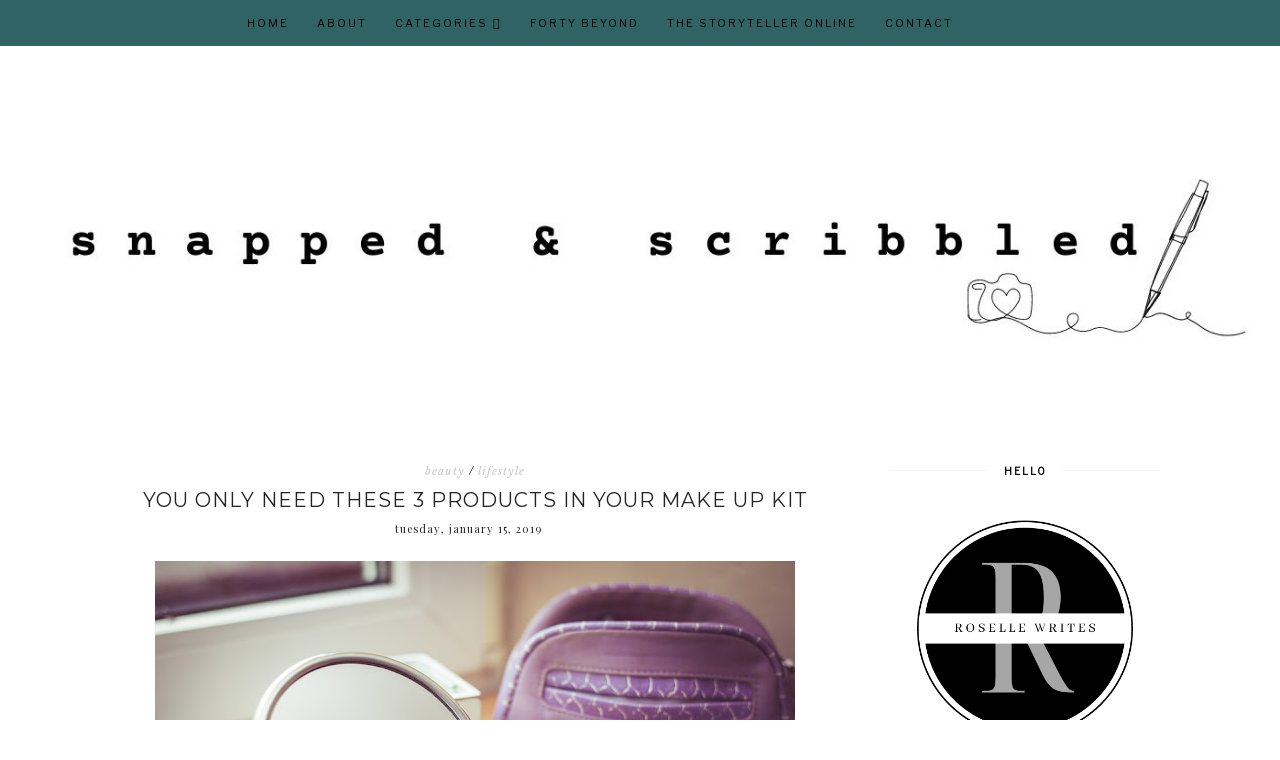

--- FILE ---
content_type: text/html; charset=UTF-8
request_url: https://www.snappedandscribbled.com/2019/01/you-only-need-these-3-products-in-your-make-up-kit.html
body_size: 21813
content:
<!DOCTYPE html>
<html class='v2' dir='ltr' xmlns='http://www.w3.org/1999/xhtml' xmlns:b='http://www.google.com/2005/gml/b' xmlns:data='http://www.google.com/2005/gml/data' xmlns:expr='http://www.google.com/2005/gml/expr'>
<head>
<link href='https://www.blogger.com/static/v1/widgets/335934321-css_bundle_v2.css' rel='stylesheet' type='text/css'/>
<meta content='nqUcMxA5ctzszbyjxxVV' name='pressbay-verify'/>
<meta content='width=1100' name='viewport'/>
<meta content='text/html; charset=UTF-8' http-equiv='Content-Type'/>
<meta content='blogger' name='generator'/>
<link href='https://www.snappedandscribbled.com/favicon.ico' rel='icon' type='image/x-icon'/>
<link href='https://www.snappedandscribbled.com/2019/01/you-only-need-these-3-products-in-your-make-up-kit.html' rel='canonical'/>
<link rel="alternate" type="application/atom+xml" title="Snapped and Scribbled - Atom" href="https://www.snappedandscribbled.com/feeds/posts/default" />
<link rel="alternate" type="application/rss+xml" title="Snapped and Scribbled - RSS" href="https://www.snappedandscribbled.com/feeds/posts/default?alt=rss" />
<link rel="service.post" type="application/atom+xml" title="Snapped and Scribbled - Atom" href="https://www.blogger.com/feeds/854818010219587136/posts/default" />

<link rel="alternate" type="application/atom+xml" title="Snapped and Scribbled - Atom" href="https://www.snappedandscribbled.com/feeds/4655872597115489703/comments/default" />
<!--Can't find substitution for tag [blog.ieCssRetrofitLinks]-->
<link href='https://blogger.googleusercontent.com/img/b/R29vZ2xl/AVvXsEhVoBv_fCQago99EcWlAL_GVt8wo_D-dd-gQ7gSmTy7FU8FGUWiwKy7H59vDsjR7KiRgC3ZLmHo8nW2gaoDCMRpH6U4mbx6OhtP549lWY9UQFc1svI1P8WhxnTTHKUFsWX-iugaibGr3lk/s640/mirror-997600_960_720.jpg' rel='image_src'/>
<meta content='You Only Need These 3 Products in your Make Up Kit' name='description'/>
<meta content='https://www.snappedandscribbled.com/2019/01/you-only-need-these-3-products-in-your-make-up-kit.html' property='og:url'/>
<meta content='You Only Need These 3 Products in your Make Up Kit' property='og:title'/>
<meta content='You Only Need These 3 Products in your Make Up Kit' property='og:description'/>
<meta content='https://blogger.googleusercontent.com/img/b/R29vZ2xl/AVvXsEhVoBv_fCQago99EcWlAL_GVt8wo_D-dd-gQ7gSmTy7FU8FGUWiwKy7H59vDsjR7KiRgC3ZLmHo8nW2gaoDCMRpH6U4mbx6OhtP549lWY9UQFc1svI1P8WhxnTTHKUFsWX-iugaibGr3lk/w1200-h630-p-k-no-nu/mirror-997600_960_720.jpg' property='og:image'/>
<title>
You Only Need These 3 Products in your Make Up Kit | Snapped and Scribbled - Lifestyle and Trends
  
</title>
<script type='application/ld+json'>
{
  "@context": "https://schema.org",
  "@type": "BlogPosting",
  "mainEntityOfPage": {
    "@type": "WebPage",
    "@id": "https://www.snappedandscribbled.com/2019/01/you-only-need-these-3-products-in-your-make-up-kit.html"
  },
  "headline": "You Only Need These 3 Products in your Make Up Kit",
  "description": "You Only Need These 3 Products in your Make Up Kit",
  "image": "<!--Can't find substitution for tag [post.firstImageUrl]-->",
  "author": {
    "@type": "Person",
    "name": "Roselle Writes"
  },
  "publisher": {
    "@type": "Organization",
    "name": "Snapped and Scribbled",
    "logo": {
      "@type": "ImageObject",
      "url": "https://blogger.googleusercontent.com/img/b/R29vZ2xl/AVvXsEgap672zqcQvOqeyQSLrOhb5D6w2nmiCSsMy1NQEqx6cKQju6s3VzUyN1JdFJw-pqujn3HEbGysxNux_0gbXLSyuV9drcjSQyW9430z-Aevm9dhbNW_6Sz2lGO_uPdNQd_xw3h0BpGbrtDu405oR4QwhoaELrGEZudPm5BNZDDMc0kd1GA/s1600/roselle%20writes%20logo.png"
    }
  },
  "datePublished": "<!--Can't find substitution for tag [post.timestampISO8601]-->",
  "dateModified": "<!--Can't find substitution for tag [post.timestampISO8601]-->"
}
</script>
<meta content='width=device-width,initial-scale=1.0,maximum-scale=1.0' name='viewport'/>
<link href='https://fonts.googleapis.com/css?family=Playfair+Display:400,400i,900' rel='stylesheet'/>
<link href='https://fonts.googleapis.com/css?family=Libre+Baskerville:400,400i,700|Libre+Franklin' rel='stylesheet'/>
<link href='https://fonts.googleapis.com/css?family=Montserrat:300,400' rel='stylesheet'/>
<script src='https://code.jquery.com/jquery-3.3.0.min.js' type='text/javascript'></script>
<script src='https://code.jquery.com/jquery-migrate-3.3.0.min.js' type='text/javascript'></script>
<script src='https://cdnjs.cloudflare.com/ajax/libs/font-awesome/5.15.3/js/fontawesome.min.js' type='text/javascript'></script>
<script crossorigin='anonymous' src='https://kit.fontawesome.com/4d6fae76a7.js'></script>
<style id='page-skin-1' type='text/css'><!--
/*
-----------------------------------------------
Theme Name			: Daybreak
Version				: 2.0
Theme Designer		: Skyandstars
ETSY				: http://skyandstars.etsy.com
Designer Website	: http://www.skyandstars.co
----------------------------------------------- */
/* Variable definitions
====================
<Variable name="keycolor" description="Main Color" type="color" default="#f0ece8"/>
<Group description="Blog Color" selector="body">
<Variable name="main.color" description="Color Accent" type="color" default="#f0ece8"/>
</Group>
*/
/* ------------- RESET ------------- */
a,abbr,acronym,address,applet,article,aside,audio,b,big,blockquote,body,canvas,caption,center,cite,code,dd,del,details,dfn,div,dl,dt,em,embed,fieldset,figcaption,figure,footer,form,h1,h2,h3,h4,h5,h6,header,hgroup,html,i,iframe,img,ins,kbd,label,legend,li,mark,menu,nav,object,ol,output,p,pre,q,ruby,s,samp,section,small,span,strike,strong,sub,summary,sup,table,tbody,td,tfoot,th,thead,time,tr,tt,u,ul,var,video{margin:0;padding:0;border:0;font:inherit;vertical-align:baseline}article,aside,details,figcaption,figure,footer,header,hgroup,menu,nav,section{display:block}body{line-height:1}ol,ul{list-style:none}blockquote,q{quotes:none}blockquote:after,blockquote:before,q:after,q:before{content:'';content:none}table{border-collapse:collapse;border-spacing:0}.clear{clear:both}
/* ------------- BACKEND ------------- */
body#layout #topmenuwrap {height: auto; position: relative; width: 90%;}
body#layout #topmenuwrap .topwrap {width: auto;}
body#layout #topmenuwrap #TOP-MENU, body#layout #topmenuwrap #SOCIAL-MEDIA {width: 44%; float:left}
body#layout #TOP-MENU .widget {width: 100%}
body#layout #TOP-MENU .Label .widget-content, body#layout #TOP-MENU .LinkList .widget-content {display: block}
body#layout #TOP-MENU .Label .widget-content, body#layout #TOP-MENU .LinkList .widget-content {
position: relative;
background: #f6f6f6;
padding: 16px;
}
body#layout div.section {height: auto}
body#layout #TOP-MENU {visibility: visible;}
#layout #featwrap {width:100%}
#layout .blog-wrap {width: 62%; margin:0}
/* ------------- LAYOUT ------------- */
body {
background-color: #ffffff;
font-family: 'Libre Baskerville', serif;
font-size: 12px;
line-height: 2em;
color: #242424;
}
a:link {
text-decoration:none;
color: #000000;
}
a:visited {
text-decoration:none;
color: #000000;
}
a:hover {
text-decoration:none;
color: #2f6364;
}
.container {
margin: 45px auto;
max-width: 1060px;
width: 100%;
}
.content-inner {padding:0}
.blog-wrap {
width: 730px; margin: 0 30px 0 0; padding:0; float: left; display: inline-block;
}
.sidebar-wrap {
width: 270px; float: right; display: inline-block;
padding:0 10px;
}
.section {margin:0}
h1,h2,h3,h4,h5,h6 {font-family: 'Playfair Display', serif; font-weight: 400; }
/* ------------- HEADER ------------- */
header {text-align:center; padding-top: 80px;}
.Header h1 {
font-size: 60px;
color:#000000;
margin-bottom:0;
}
.Header h1 a, .Header h1 a:hover {color:#000000}
.Header .description {font-family: 'Playfair Display', serif; font-size: 12px; color:#272727; font-style: italic;}
#Header1 #header-inner img {
margin: 10px auto;
max-width: 100% !important;
text-align: center;
}
/* ------------- TOP MENU ------------- */
body .navbar {display: none;}
#topmenuwrap {
width: 100%;
padding: 0;
margin: 0 auto;
text-transform: uppercase;
text-align: center;
letter-spacing:1px;
z-index: 10;
position: fixed;
top:0;
font-family: 'Libre Franklin', sans-serif;
background: #2f6364;
}
.topwrap {
width: 1060px;
margin:0 auto;
padding: 0;
line-height: 45px;
}
#topmenuwrap .widget, .topwrap .section {margin:0}
#topmenuwrap .tabs-inner {padding: 0}
/* -- new menu -- */
#TOP-MENU {
font: inherit;
text-transform: uppercase;
visibility:hidden;
display:inline-block;
font-size: 11px;
margin:0 10px;
}
#TOP-MENU .widget h2.title, #TOP-MENU .widget h2 {display: none}
.topmenu h3 {
display: none;
}
.topmenu .menu {
width: 100%;
padding: 0;
box-sizing: border-box;
text-align: left;
z-index: 10;
}
.topmenu .menu ul,
.topmenu .menu li{
padding: 0;
}
.widget.PageList li {
display: inline-block;
}
.PageList li a {
color: #000000;
}
.PageList li a:hover {
color: #ffffff;
}
/*first level*/
.topmenu .menu > ul {
width: 100%;
position: relative;
display: inline-block;
text-align: center;
}
.topmenu .menu ul li {
padding: 0;
position: relative;
line-height: 45px;
margin-right: 25px;
letter-spacing: 2px;
list-style: none;
}
/* buka submenu dg hover */
#TOP-MENU .widget li.sharewidth:hover .level-two,
#TOP-MENU .widget .level-two li.sharewidth:hover .level-three {
display: block;
}
/*Drop Down Toggle Links*/
.menu .fa-angle-down,
.menu .fa-angle-right {
display: none;
}
.menu .fa{
border: 1px solid #000;
border-radius: 2px;
padding: 3px 0px;
color: #000000;
margin: 0 10px;
}
.menu fa a{
font-size: 0;
padding: 0 !important;
}
.menu fa a:hover,
.menu fa a:focus{
cursor: pointer;
}
.menu .nav .parent.sharewidth > a:after {
content : ' \f107';
font-family:'Font Awesome 5 Free'!important;
font-weight: 900;
}
/* Second Level */
.menu .level-two{
display: none;
position: absolute;
background: #2f6364;
top: 100%;
left: 50%;
width: 175px;
z-index: 999;
margin : 0 0 0 -90px;
}
.menu .level-two > li{
display: block;
background: #2f6364;
padding: 0;
transition: .3s all ease;
position: relative;
white-space: nowrap;
width: 100%;
line-height: normal!important;
}
.menu .level-two > li a {
width: 100%;
display: block;
padding: 10px;
box-sizing: border-box;
text-align: center;
}
/* List Items with Sub Menus*/
.menu .sharewidth > a {
display: inline-block;
width: auto;
}
.menu .child-item.sharewidth > a:after {
content : ' \f105';
font-family:'Font Awesome 5 Free'!important;
font-weight: 900;
}
/*.menu .child-item .fa-angle-right {
display: none;
}*/
.menu .level-three{
display: none;
position: absolute;
left: 100%;
top: -1px;
background: transparent;
width: 175px;
border: 1px solid #eee;
}
.menu .level-three li {
display: block;
background: transparent;
padding: 0;
transition: .3s all ease;
position: relative;
white-space: nowrap;
width: 100%;
line-height: normal!important;
}
.menu .level-three li a {
padding: 10px;
}
.menu .level-two > li a {
}
.menu .level-two > li a:hover {
}
/*-- end menu -- */
#nav-trigger {
position: absolute;
left: 30px;
top: 25px;
display: none;
z-index:1000;
width: 100%;
}
#nav-trigger span {
display: block;
cursor: pointer;
text-transform: uppercase;
padding: 0;
line-height: 40px;
font-size: 14px;
color: #484848;
width: 100%;
text-align: left;
color: #000000;
font-size: 14px;
line-height:40px;
}
#nav-mobile {
position: relative;
display: none;
}
.searchwrap {
border :none;
width: 100%;
overflow: hidden;
margin-left: 0;
border:1px solid #f7f7f7;
}
#search-box {
color: #444;
border: none;
cursor: pointer;
margin-left: 5px;
padding: 0;
width: 240px;
font-size: 10px;
line-height: 40px;
background: transparent;
float:left;
text-transform: uppercase;
}
.btnsearch {
width: 25px;
float: left;
font-size: 16px;
cursor: pointer;
padding: 0;
margin: 0;
color: #000000;
background: none;
border: none;
line-height: 40px;
}
.btnsearch:hover {color: #606060;}
/* ------------- SOSMED ------------- */
#SOCIAL-MEDIA {
float: none;
display:inline-block;
padding: 0;
}
#SOCIAL-MEDIA h2 {display: none}
#socmedicons {
font-size: 15px;
margin: 0;
padding: 0;
text-align: center;
}
#socmedicons a {
color: #000;
display: inline-block;
padding: 0 5px;
}
#socmedicons a:hover {color: #e5decb;}
#topmenuwrap #socmedicons a:hover {color:#ffffff;}
#topmenuwrap #socmedicons {position:relative; z-index:9999;}
aside #socmedicons {z-index:1}
/* ------------- FEATURED POST WIDGET ------------- */
#featwrap {position: relative; width: 1060px; margin:45px auto; overflow: hidden}
.feat-img-wrap {position: relative;}
#featwrap .widget {
float: left;
width: 245px;
margin:0 10px;
}
#featwrap .widget.Image img {width:100%; height: 190px; object-fit: cover;outline: 1px solid #fff; outline-offset: -10px; opacity:1}
#featwrap .widget.Image img:hover {opacity:0.8}
#featwrap .widget.Image > a {width: 120px; position: absolute; left: 50%; bottom: 0px; z-index: 9;}
#featwrap .widget.Image > a:hover {color: #000}
#featwrap .widget.Image h2 {background: #fff; text-align: center; padding:10px; position: relative; left: -50%; font-size: 11px; 	font-family: 'Libre Franklin', sans-serif; text-transform: uppercase; letter-spacing:1px}
#featwrap .widget-content {position: relative;}
#featwrap .widget.Image .caption {display: none}
/* ------------- ASIDE ------------- */
aside {text-align: center}
aside .widget-content {
font-size: 11px;
line-height: 1.2em;
}
aside .widget h2 {
font-family: 'Libre Franklin', sans-serif;
font-size: 10px;
letter-spacing: 2px;
text-transform: uppercase;
color: #000000;
text-align: center;
display: block;
margin-bottom: 10px;
padding: 5px 0;
font-weight: bold;
}
aside .widget h2 span {
background-color: #ffffff;
position: relative;
padding:0 15px;
}
aside .widget h2:before {
border-bottom:1px solid #f6f6f6;
position: absolute;
bottom: 50%;
content: "";
display: block;
width:100%;
}
#ArchiveList .toggle {
position: absolute;
width:100%;
z-index:10;
height: 22px;
left:0;
}
#ArchiveList .zippy {display: none}
.BlogArchive #ArchiveList ul {margin-bottom: 5px;}
.BlogArchive #ArchiveList ul li { font-size: 11px; text-align: center; text-transform: uppercase; padding-left:0}
#ArchiveList li.archivedate.expanded:before {
content:"\f107";
font-family:fontawesome;
}
#ArchiveList li.archivedate.collapsed:before {
content:"\f105";
font-family:fontawesome;
}
#ArchiveList ul ul li.archivedate.collapsed:before,
#ArchiveList ul ul li.archivedate.expanded:before {content:"";}
#ArchiveList li.archivedate .post-count {display: none}
#ArchiveList li.archivedate ul li .post-count{display: inline}
#ArchiveList a.post-count-link  {display: inline}
.BlogArchive #ArchiveList ul ul li {padding:10px 0 0}
aside .Label ul li {
padding: 5px 0;
margin: 0;
text-align: center;
font-family: 'Playfair Display', serif;
font-style: italic;
font-size: 13px;
}
input.gsc-input {
background-color: #eeeeee !important;
border: medium none !important;
font-family: 'Libre Franklin', sans-serif;
font-size: 11px;
letter-spacing: 1px;
text-transform: uppercase;
padding: 6px !important;
}
input.gsc-search-button {
background-color: #000;
border: medium none;
color: #fff;
font-family: 'Libre Franklin', sans-serif;
font-size: 11px;
letter-spacing: 1px;
text-transform: uppercase;
padding: 5px;
text-transform: uppercase;
}
#ArchiveList select {
background-color: #eeeeee !important;
border: medium none !important;
font-family: 'Libre Franklin', sans-serif;
font-size: 11px;
letter-spacing: 1px;
padding: 6px !important;
text-align: center;
}
aside .widget.HTML .widget-content {
font-size: 11px;
line-height: 2em;
}
aside .widget.HTML .widget-content a {color: #2f6364;}
aside .widget.HTML .widget-content a:hover {color: #000;}
.FollowByEmail .follow-by-email-inner .follow-by-email-address {
border: 1px solid #dddddd;
color: #646464;
font-family: 'Libre Franklin', sans-serif;
font-size: 11px;
line-height: 30px;
width: 100%;
text-align: center;
padding: 3px 0;
margin: 0 0 10px;
letter-spacing: 1px;
}
.FollowByEmail .follow-by-email-inner .follow-by-email-submit {
background: #000000;
border: none;
color: #ffffff;
cursor: pointer;
height: 30px;
margin: 0;
text-align: center;
text-transform: uppercase;
letter-spacing: 1px;
transition: all 0.5s ease 0s;
font-family: 'Libre Franklin', sans-serif;
font-size: 11px;
width: 100%;
}
.FollowByEmail .follow-by-email-inner .follow-by-email-submit:hover {
background: #2f6364;
border: none;
color: #000;
}
/* ------------- ABOUT ME WIDGET ------------- */
.sidebar-wrap .widget.Image img {width: 270px; height: auto;}
.widget .widget-item-control a img {width:18px!important; height: 18px;}
aside .widget.Image .caption {margin-top: 10px; display: block; font-style: italic;font-size: 11px;
line-height: 2em;}
/* ------------- Popular Posts ------------- */
.PopularPosts li {position: relative}
.PopularPosts img {width: 100%; height: 180px; object-fit: cover;}
.PopularPosts .item-thumbnail {
margin:0; padding:0
position: absolute!important;
left: 0;
margin: 0!important;
padding: 0;
width: 100%;
height: 100%;
display: inline-block;
vertical-align: top;
}
.PopularPosts .item-thumbnail a {
width: 270px;
height: 270px;
overflow: hidden;
position: relative;
opacity: 1;
-webkit-transition: all 0.2s ease-in-out;
-moz-transition: all 0.2s ease-in-out;
-ms-transition: all 0.2s ease-in-out;
-o-transition: all 0.2s ease-in-out;
transition: all 0.2s ease-in-out;
}
.PopularPosts .item-thumbnail a:hover {opacity: 0.8}
.PopularPosts .item-content, .PopularPosts .item-thumbnail {position: relative}
.item-snippet {display: none}
.PopularPosts .item-thumbnail {position: relative; float: none}
.PopularPosts .item-title {/*position: absolute; top: 42%; width: 100%; opacity: 0.8*/}
.PopularPosts .item-title a {
background-color: #fff;
width: 80%;
display: block;
margin: 0 auto;
padding: 2px 0;
font-family: 'Playfair Display', serif; font-size: 13px; font-style: italic;
text-align: center;
}
.PopularPosts .item-title a {color: #000; margin-bottom: 5px;}
.PopularPosts .item-title a:hover {}
/* ------------- POSTINGAN HOME ------------- */
.post {margin-bottom: 0; line-height: 2em;}
.post-body .posts-thumb {}
.post-thumbb {display: block; margin:0 auto 15px; padding:0}
.post-thumbb a {text-align: center; display: block}
.post-header {
text-align: center;
}
.post-header .post-title {line-height: normal;}
.post-body .post-header a {color:#000000; border-bottom:none;}
.post-body .post-header a:hover {color:#2f6364}
.post-labels a {color:#c6c6c6!important}
.hasilpot {text-align: center}
.hasilpot .readmore {display: block; margin: 15px 0 0;}
.hasilpot .readmore a{
padding: 0.3em 0;
font-family: 'Libre Franklin', sans-serif;
font-size: 10px;
letter-spacing: 2px;
color: #ffffff;
width: 150px;
margin: 0 auto;
text-align: center;
display: block;
text-transform: uppercase;
background-color: #2f6364;
border:1px solid #2f6364;
}
.hasilpot .readmore a:hover {
color: #2f6364;
background-color: #ffffff;
border:1px solid #2f6364;
}
.perintilan-header {display: block; margin:0 0 20px; text-align: center}
.post-header .post-comment-link {display: block; margin: 5px 0;}
.post-header .post-comment-link {display: none}
/* ------------- POSTINGAN ------------- */
b, strong {font-weight: 700}
i {font-style: italic}
.post-wrap {margin:0 10px;}
.date-header {text-align: center; display:inline-block; line-height: normal; font-size: 11px; letter-spacing: 1px; margin:0; padding:0; text-transform: lowercase;}
.post-title {
font-family: 'Montserrat', sans-serif;
text-transform: uppercase;
font-weight: 400;
font-size: 20px;
font-style: normal;
letter-spacing:1px;
margin: 5px 0;
padding:0;
text-align: center
}
.post-title a {color: #000000;}
.post-title a:hover {color: #2f6364;}
.post-body img, #Header1_headerimg, .widget.Image {
max-width: 100%;
height: auto;
}
.post-header {display: block; width: 100%}
.post-location, .post-labels, .post-header {
font-size: 11px;
letter-spacing: 1px;
display:inline-block;
font-style: italic;
margin-left: 10px;
}
.post-labels, .post-header {
padding-left: 0px;
margin-left: 0px;
}
.post-timestamp {display: none}
.post-body {margin-top: 0;}
.post-body a {color:#000000; border-bottom: 2px solid #2f6364;}
.post-body a:hover {color:#2f6364;}
.contains-image {border-bottom:none!important;}
td.tr-caption {font-style: italic;}
.post-sharing {
float: none;
text-align: center;
position: relative;
border-bottom: 1px solid #000;
line-height: 0.1em;
height: 28px;
margin-top: 30px;
}
.psw {
background: #fff;
width: 200px;
margin: 0 auto!important;
padding: 12px 0;
}
.post-sharing a {
display: inline-block;
padding: 10px;
text-align:center;
font-size: 13px;
margin: 0 2px;
color: #000000;
width: 14px; height: 14px;
border:1px solid #000;
border-radius: 100px;
-moz-border-radius: 100px;
}
.sharedis a:hover {color: #fff; background-color: #000}
#blog-pager {margin:3em 0}
.blog-pager {
font-family: 'Libre Franklin', sans-serif;
font-size: 11px;
color: #000000;
text-align: center;
display: block;
margin-bottom: 10px;
padding: 5px 0;
}
.blog-pager #blog-pager-newer-link {width: 45%; overflow: hidden;text-align: left;}
.blog-pager .blog-pager-newer-link i {float: left; width: 20px; font-size: 20px; padding-top: 8px;}
.blog-pager .blog-pager-newer-link span {float: left; text-align: left;}
.blog-pager #blog-pager-older-link {width: 45%; overflow: hidden; text-align: right;}
.blog-pager .blog-pager-older-link i {float: right; width: 20px; font-size: 20px; padding-top: 8px;}
.blog-pager .blog-pager-older-link span {float: right; text-align: right;}
.blogpager1 {text-transform: uppercase!important; font-weight: bold;}
.blog-pager a:hover {color: #000}
.blog-pager-newer-title, .blog-pager-older-title {
text-transform: normal!important;
font-family: 'Libre Baskerville', serif;
font-size: 11px!important;
letter-spacing:1px!important;
}
.Attribution, .blog-feeds, .home-link, .post-feeds {display: none}
.status-msg-border {border: none}
.status-msg-bg {opacity:1; background-color:#fff}
.status-msg-wrap {font-size: 14px; text-transform: uppercase; letter-spacing: 2px; font-weight: bold;}
.status-msg-body {position: relative}
.status-msg-hidden {display: none}
.post-body ol, .post-body ul {padding:0 2.5em; margin: 10px 0;}
.post-body ol li {list-style: auto!important}
.post-body ul li {list-style: disc}
.widget.Blog ol li {list-style: decimal!important}
.post blockquote {
background: #f6f6f6 url(https://lh3.googleusercontent.com/blogger_img_proxy/AEn0k_t7mkItOqQTakOe0oP_u-3tlM8fg7hBkXAUvL0EDakB46Qvrr8titSD7dafKjZk8Q8I7cGuPENcMJ0Zlz0cvmfOVg=s0-d) 10px 20px no-repeat;
border: dotted 1px #ddd;
margin: 30px;
padding: 20px 30px 30px 40px;
}
/* ------------- RELATED ------------- */
#related-posts {margin:25px 0;}
#related-posts h4 {
display: block;
text-align: center;
font-weight: 400;
font-family: 'Playfair Display', serif;
font-size: 13px;
letter-spacing: 2px;
font-style: italic;
margin-bottom: 10px;
}
.related-posts-container{
margin:55px 0px;
}
.related-posts-container h4{
font:20px &#39;
Open Sans&#39;
, sans-serif;
margin-bottom:20px;
}
.related-posts-container ul,.related-posts-container ul li{
text-align:center;
list-style: none;
margin: 0;
padding: 0;
}
.related-posts-container ul li a{
text-transform:capitalize !important;
outline: 0;
}
.related-snippets{
margin-top:5px;
}
.related-posts-1 li{
list-style:inside none disc !important;
}
.related-posts-1 li,.related-posts-2 li{
border-top:1px solid rgba(0,0,0,0.04);
padding:0.8em 0 !important;
}
.related-posts-1 li:first-child,.related-posts-2 li:first-child{
border-top:medium none;
}
li.related-post-item{
margin:0 3% 3% 0 !important;
width:22.7%;
float:left;
list-style:none;
position:relative;
}
li.related-post-item:last-child{
margin:0 0 2% !important;
}
.related-thumb-large{
width:100%;
height:auto;
border:none;
margin:0px auto 10px;
padding:0 !important;
}
.related-posts-8 li .related-title,.related-posts-9 li .related-title,.related-posts-9 li .related-snippets{
padding-left:74px;
}
.related-posts-8 li:nth-child(even),.related-posts-9 li:nth-child(even){
margin:0 0 4% !important;
}
.related-posts-8 li,.related-posts-9 li{
background-color:#ffffff;
box-shadow:0 0 4px rgba(180, 180, 180, 0.55);
width:42% !important;
float:left;
margin:0 4% 4% 0 !important;
padding:3% !important;
}
.related-thumb{
float:left;
height:64px;
margin-right:10px;
object-fit:cover;
width:64px;
}
.related-posts-6 li,.related-posts-6 a{
line-height:0 !important;
}
.related-posts-6 .related-thumb-large{
margin-bottom:0;
}
.related-posts-7 li.related-post-item{
margin:0 !important;
width:25% !important;
}
.related-wrapper{
position:absolute;
left:0px;
right:0;
top:0px;
bottom:0;
margin:0 auto;
z-index:4;
}
.related-wrapper-inner{
position:relative;
height:100%;
z-index:99;
width:100%;
display:table;
vertical-align:middle;
text-align:center;
-moz-box-sizing:border-box;
-webkit-box-sizing:border-box;
box-sizing:border-box;
}
.related-wrapper .related-title{
vertical-align:middle;
display:table-cell;
color:#ffffff;
padding:0 10px;
}
.related-date{
margin-top:5px;
font-size: 10px;
color:#999999;
}
/* ------------- COMMENTS ------------- */
#comments {margin-top: 0; padding:0 30px;}
#comments h4 {
padding: 10px 0;
text-align: center;
font-family: 'Playfair Display', serif;
font-size: 14px;
}
#comments > h4 {border-top:1px solid #eee;
border-bottom:1px solid #eee;}
.comments .comments-content .datetime, .comments .continue a {
margin: 5px 0;
font-size: 9px;
text-transform: uppercase;
display: block;
font-family: 'Libre Franklin', sans-serif;
}
.comments .continue a {font-size: 12px;}
.comments .comments-content .comment-content {margin:15px 0}
.comment-actions  {font-family: 'Libre Franklin', sans-serif;  font-size: 9px;
text-transform: uppercase;}
.comments ol {list-style: none!important}
.comments ol li, .widget.Blog .comments ol li {list-style: none!important}
/* ------------- FOOTER ------------- */
#back-top {
position: fixed;
bottom: 5px;
right : 0;
z-index: 9999;
font-size: 26px;
}
#back-top a {
width: 50px;
display: block;
text-decoration: none;
/* transition */
-webkit-transition: 1s;
-moz-transition: 1s;
transition: 1s;
}
#skyfooter {
width:100%;
margin:0 auto;
padding:5px 0;
text-align: center;
font-family: 'Libre Franklin', sans-serif;	font-size: 9px;
letter-spacing:1px;
color:#888888;
text-transform: uppercase;
}
#skyfooter a {color:#888888;}
#skyfooter a:hover {color:#000;}
/* ------------- INSTAGRAM ------------- */
footer .widget {margin:0}
#footer-insta {margin-top: 80px; margin-bottom: 10px;}
#footer-insta h2 {
font-family: 'Libre Franklin', sans-serif;
font-size: 10px;
letter-spacing: 2px;
text-transform: uppercase;
color: #000000;
text-align: center;
display: block;
margin-bottom: 10px;
padding: 5px 0;
font-weight: bold;
}
.blog-feeds, .post-feeds {display: none}
#instagram-feed a img {opacity: 1}
#instagram-feed a img:hover {opacity: 0.8}

--></style>
<style type='text/css'>
/*----------------------------------------------------
    RESPONSIVE MOBILE 1120px
----------------------------------------------------*/ 
@media screen and (max-width: 1120px) {
	.container, .topwrap, #featwrap {width: 1020px;}
	#featwrap .widget {width:22.5%}
	.blog-wrap {width: 700px; margin-right: 20px;}
}
/*----------------------------------------------------
RESPONSIVE MOBILE 1040px
----------------------------------------------------*/ 
@media screen and (max-width: 1040px) {
	.container, .topwrap, #featwrap {width: 960px;}
	#featwrap .widget.Image img {height: 150px;}
	.blog-wrap {width: 650px;}
}

/*----------------------------------------------------
RESPONSIVE MOBILE 1024px
----------------------------------------------------*/ 
@media screen and (max-width: 1020px) {
	.container, .topwrap, #featwrap {width: 880px;}
	#featwrap .post-summary {left: 250px;}
	.blog-wrap {width: 580px;}
	.sidebar-wrap {width: 250px;}
	.sidebar-wrap .widget.Image img {max-width: 100%}
	.PopularPosts img {width: 250px; height: 250px;}
	#search-box {width:220px;}
}

/*----------------------------------------------------
RESPONSIVE MOBILE 960px
----------------------------------------------------*/ 
@media screen and (max-width: 960px) {
header {
	padding-top: 50px;
}
	/* start mobile menu at this point yo */
#topmenuwrap {
	background-color: $(tabs.background.color); 
	position: relative; 
	top:0;
    z-index: 99999;
    text-align: center;
}
.topwrap {width:100%}
#topmenuwrap .widget h2 {display:none}
#nav-trigger {
	display: block;
	z-index: 9999;
}
.topbar-right {
	width: auto;
	padding-right: 15px;
	position: absolute;
    top: 0;
    right: 20px;
    z-index: 99999;
}
#TOP-MENU {
	display: none;
	position: relative;
	top: 0;
	padding-left: 5%;
}
#nav-mobile {
display: block;
}



#TOP-MENU {
	position: relative;
	top: 0;
	font-size: 12px;
}

.topmenu .menu {
	width: 90%;
	margin: 0 auto;
	/*top: 30px;*/
}

.topmenu .menu,
.menu .level-two,
.menu .level-three {
	position: relative;
}

.menu .level-two,
.menu .level-three {
	width: 100%;
	lefT: auto;
	top: auto;
	margin: 0;
	border: 0;
}


.menu .level-three li a {
	padding: 10px 30px;
}

/* ------------- MOBILE MENU ------------- */ 
.topmenu .menu ul li {
	line-height: 35px;
	margin-right: 0;
	text-align: left;
}
#nav-mobile .PageList LI A {
	display: block;
	width:100%;
	text-align: left;
	padding-left: 10px;
}
.menu .level-two > li a,
.menu .level-three li a {
	text-align: left;
}
.menu .nav .parent.sharewidth > a:after,
.menu .child-item.sharewidth > a:after {
	content: none!important;
}

#nav-mobile {}
#nav-mobile .widget {
	font: $(menutab.font);
	color: $(tabs.text.color);
	display: none;
	list-style-type: none;
	position: relative;
	left: 0;
	right: 0;
	margin:0 auto;
	text-align: left;
	background: $(tabs.background.color);
	z-index: 999989;
	padding: 0px;
	text-transform:uppercase;
	top: 30px;
}

#nav-mobile, #nav-mobile a {
	color: $(tabs.text.color);
	font: $(menutab.font);
	line-height: 40px;
}
#nav-mobile a:hover {
	color: $(tabs.hover.color)
}
.widget.PageList li {
	display: block;
}

#nav-mobile .widget.PageList .widget-content li {
	line-height: 40px;
}

.menu .fa-angle-down,
.menu .child-item .fa-angle-right {
	position: absolute;
    top: 0;
    right: 0;
    width: 50px;
    display: block;
    height: 35px;
    line-height: 35px;
    z-index: 5;
    text-align: right;
    cursor: pointer;
    color: $(tabs.text.color)!IMPORTANT;
}

.menu .fa {
	border: none;
	font-weight: bold;
	font-size: 14px;
}
.menu .nav .parent.sharewidth > a:after,
.menu .child-item.sharewidth > a:after {
	content: none!important;
}

/* buka submenu dg hover */
#TOP-MENU .widget li.sharewidth:hover .level-two,
#TOP-MENU .widget .level-two li.sharewidth:hover .level-three {
	display: none;
}

	#related_item {
    	width: 21.5%;
    	margin: 0 9px;
	}
}
/*----------------------------------------------------
RESPONSIVE MOBILE 920px
----------------------------------------------------*/ 
@media screen and (max-width: 920px) {
	.container, .topwrap, #featwrap {width: 100%;}
	.blog-wrap, .sidebar-wrap {width: 100%; float: none; display: block;}
	.post, aside, .feat-innerwrap {padding:0 30px;}
	.PopularPosts .item-content {width: 250px; margin:0 auto;}
	.searchwrap {width: 270px; margin:0 auto}
	#search-box {
		width: 240px;
	}
	.sidebar-wrap {padding:0}
}

/*----------------------------------------------------
RESPONSIVE MOBILE 900px - menu mobile
----------------------------------------------------*/ 
@media screen and (max-width: 900px) {
#topmenuwrap {
	position: relative;
    width: 100%;
    z-index: 99999;
    color: #1d1d1d;
}
#topmenuwrap .widget h2 {display:none}
#nav-trigger {
	display: block;
}
#TOP-MENU {
	display: none;
}
#nav-mobile {
display: block;
padding:0 20px;
}

#nav-mobile .PageList LI A, #nav-mobile .Label a, #nav-mobile .LinkList a {
	display: block;
	width:100%;
	text-align: left;
	padding-left: 10px;
	color: #000000;
}

#nav-mobile {}
#nav-mobile .widget {
	display: none;
	list-style-type: none;
	position: relative;
	left: 0;
	right: 0;
	margin:0 auto;
	text-align: left;
	z-index: 999989;
	padding: 0px;
	text-transform:uppercase;
}
#nav-mobile .Label:hover > .widget-content, #nav-mobile .LinkList:hover > .widget-content {
	display: block
}
#nav-mobile .Label .widget-content, #nav-mobile .LinkList .widget-content {
		display: none;
		position: relative;
		z-index: 100
}
#nav-mobile .widget.LinkList .ddlabel a:hover .widget-content {
	display: block;
}
#nav-mobile, #nav-mobile a {
	font: $(tabs.font);
	line-height: 40px;
}
#nav-mobile a:hover {
}
.widget.PageList li {
	display: block;
}
#nav-mobile .ddlabel, #nav-mobile .widget.PageList .widget-content li, #nav-mobile .widget.LinkList .widget-content li, #nav-mobile .widget.Label .widget-content li {
	line-height: 40px;
}
#nav-mobile .PageList LI A, #nav-mobile .Label a, #nav-mobile .LinkList a, #nav-mobile .Label span {text-align: center; padding-left:0; display: block;}
#nav-trigger {
	position: relative;
	left:auto;
	top: auto;
	text-align: center;
}
#nav-trigger span {text-align: center;}
#SOCIAL-MEDIA{float: none;}
.searchwrap {margin:0 auto}
#featwrap .post-summary h3 {font-size: 24px;}
.post-header, .hasilpot {float: none; display: block; width: 100%; margin:0 auto; text-align: center;}
.hasilpot {margin-top: 10px;}
}
/*----------------------------------------------------
RESPONSIVE MOBILE 800px
----------------------------------------------------*/ 
@media screen and (max-width: 850px) {
	.feat-img-wrap {text-align: center}
	.feat-img-wrap .image {width: 100%}
	#featwrap .post-summary {
		margin: -70px auto 70px;
		position: relative;
		left: auto;
		width: 70%
	}
	.hasilpot .readmore a {margin:5px auto;}
	#featwrap .widget {width: 22%}
} 
/*----------------------------------------------------
RESPONSIVE MOBILE 720px
----------------------------------------------------*/ 
@media screen and (max-width: 720px) {
	#featwrap .widget {width: 21%}
	#featwrap .widget.Image img {height: 110px;}
	/*#featwrap .widget.Image h2 {display: none}*/
}


/*----------------------------------------------------
RESPONSIVE MOBILE 560px
----------------------------------------------------*/ 
@media screen and (max-width: 560px) {
	#featwrap .widget {width: 20%}
	#featwrap .widget.Image img {height: 80px;}
}
/*----------------------------------------------------
RESPONSIVE MOBILE 480px
----------------------------------------------------*/ 
@media screen and (max-width: 480px) {
	#featwrap .widget-content {margin-bottom: 10px;}
	#featwrap .widget {width: 44%;}
	#featwrap .widget.Image img {height: 160px;}
}
/*----------------------------------------------------
RESPONSIVE MOBILE 380px
----------------------------------------------------*/ 
@media screen and (max-width: 480px) {
	#featwrap .widget {
	    width: 80%;
	    float: none;
	    display: block;
	    margin: 0 auto;
    }
    #featwrap .widget.Image img {height: 260px;}
}
</style>
<!--style cuma di home-->
<!--end-->
<!-- Google tag (gtag.js) -->
<script async='true' src='https://www.googletagmanager.com/gtag/js?id=G-6B99T5N5VP'></script>
<script>
        window.dataLayer = window.dataLayer || [];
        function gtag(){dataLayer.push(arguments);}
        gtag('js', new Date());
        gtag('config', 'G-6B99T5N5VP');
      </script>
<script type='text/javascript'>
posts_no_thumb_sum = 400;
posts_thumb_sum = 400;
img_thumb_height ='';
img_thumb_width ='';
</script>
<script type='text/javascript'>
//<![CDATA[
function removeHtmlTag(strx,chop){
if(strx.indexOf("<")!=-1)
{
var s = strx.split("<");
for(var i=0;i<s.length;i++){
if(s[i].indexOf(">")!=-1){
s[i] = s[i].substring(s[i].indexOf(">")+1,s[i].length);
}
}
strx = s.join("");
}
chop = (chop < strx.length-1) ? chop : strx.length-2;
while(strx.charAt(chop-1)!=' ' && strx.indexOf(' ',chop)!=-1) chop++;
strx = strx.substring(0,chop-1);
return strx+'...';
}
function createSummaryAndThumb(pID, pURL, pTITLE){
var div = document.getElementById(pID);
var summ = posts_no_thumb_sum;
var summary = '<div class="post-summ">' + removeHtmlTag(div.innerHTML,summ) + '</div>';
div.innerHTML = summary;
}
//]]>
</script>
<script type='text/javascript'>//<![CDATA[
$(function() {

    // SETTINGS
    //------------------------------------------------------    
    var one_level_list_element = $('#TOP-MENU .PageList ul'), // mandatory!
        menu_name = 'Menu', // this will be used next to the hamburger icon for the toggle Button
        menu_wrapper_class = 'menu',
        parent_item_class = 'parent',
        child_item_class = 'child-item',
        grandchild_item_class = 'grandchild-item',
        children_wrapper_class = 'level-two',
        grandchildren_wrapper_class = 'level-three';

    // DOM SETUP
    //------------------------------------------------------

    // locate children and grandchildren and store in variable
    var grandchild = $('li a:contains("__")'),
        child = $('li a:contains("_")');

    // if list wrapper has no class add class nav, otherwise store class in variable
    if (one_level_list_element.attr('class') == undefined) {
        one_level_list_element.addClass('nav');
        var ul_wrapper = 'nav';
    } else {
        var ul_wrapper = one_level_list_element.attr('class');
    }

    // Add class to child items
    child.parent().addClass(child_item_class);

    // wrap children in ul
    var citem = $('.' + child_item_class);
    for (var i = 0; i < citem.length;) {
        i += citem.eq(i).nextUntil(':not(.' + child_item_class + ')').andSelf().wrapAll('<ul></ul>').length;
    }
    citem.parent().addClass(children_wrapper_class);

    // add class to grandchildren
    grandchild.parent().addClass(grandchild_item_class);

    // wrap grandchildren in ul
    var gitem = $('.' + grandchild_item_class);
    for (var i = 0; i < gitem.length;) {
        i += gitem.eq(i).nextUntil(':not(.' + grandchild_item_class + ')').andSelf().wrapAll('<ul></ul>').length;
    }
    gitem.parent().addClass(grandchildren_wrapper_class);

    // add class to parents
    $('.' + ul_wrapper + ' > li').addClass(parent_item_class);

    // remove underscores from Names
    $('.' + ul_wrapper + ' a').each(function() {
        $(this).text($(this).text().replace(/_/g, ' '));
    });

    // append Grandchildren to Children
    $('.' + children_wrapper_class + ' > .' + child_item_class).each(function() {
        if ($(this).next().is('.' + grandchildren_wrapper_class)) {
            $(this).next().appendTo($(this));
        }
    });

    // append Children to parents
    $('.' + ul_wrapper + ' > .' + parent_item_class).each(function() {
        if ($(this).next().is('.' + children_wrapper_class)) {
            $(this).next().appendTo($(this));
        }
    });

    // wrap navigation in div container
    $('.' + ul_wrapper).wrap('<div class="' + menu_wrapper_class + '"></div>');

    // add toggle Links to open and close (uses Font-Awesome)
    /*
    $('.' + menu_wrapper_class).before('<span class="navtoggle outside"><i class="fas fa-navicon"></i> ' + menu_name + '</span>');

    $('.' + menu_wrapper_class).prepend('<span class="navtoggle"><i class="fas fa-close"></i></span>');
    */

    // add toggle open link for level one and two (uses FontAwesome again)
    $('.' + children_wrapper_class).before('<i class="fas fa-fw fa-angle-down"></i>');
    $('.' + grandchildren_wrapper_class).before('<i class="fas fa-fw fa-angle-right"></i>');

    // now the basic HTML structure is created, we are ready to care about the menu functionality now

    // MENU STUFF
    //------------------------------------------------------

    // Open function for parents
    $('.fa-angle-down').click(function () {
		if ( $(this).siblings('.'+children_wrapper_class).is(':hidden') ) {
		$('.'+menu_wrapper_class+' .'+children_wrapper_class).slideUp();
		$(this).siblings('.'+children_wrapper_class).slideToggle();
		} 
		else {
		$(this).siblings('.'+children_wrapper_class).slideUp();
		}
	});

	if ($('li > .fa-angle-down').length > 0){
		$('li > .fa-angle-down').parent().addClass('sharewidth');
	}

    // Open function for children
    $('.fa-angle-right').click(function() {
        if ($(this).siblings('.' + grandchildren_wrapper_class).is(':hidden')) {
            $('.' + menu_wrapper_class + ' .' + grandchildren_wrapper_class).slideUp();
            $(this).siblings('.' + grandchildren_wrapper_class).slideToggle();
        } else {
            $(this).siblings('.' + grandchildren_wrapper_class).slideUp();
        }
    });

    // toggle active Class to open and close off-canvas Menu 
    // also change the angled icon's direction for children
    $('.navtoggle').click(function() {
        $('.' + menu_wrapper_class).toggleClass('active');
        $('.' + children_wrapper_class + ' .fa').toggleClass('fa-angle-right, fa-angle-down');
    });

    // add class to child-item which has Grandchildren 
    // (so that toggle and link can be placed on one line)
    if ($('li > .fa-angle-right').length > 0) {
        $('li > .fa-angle-right').parent().addClass('sharewidth');
    }

    // grab the menu's height
    var menuheight = $('.' + menu_wrapper_class).outerHeight();

    // add this height as a margin to the body, so that the menu won't cover everything up.
    /*$('body').css('margin-top', menuheight + 10)*/

});
//]]></script>
<link href='https://www.blogger.com/dyn-css/authorization.css?targetBlogID=854818010219587136&amp;zx=3437fbfa-b02d-4fcb-8788-c39df0ba0c1a' media='none' onload='if(media!=&#39;all&#39;)media=&#39;all&#39;' rel='stylesheet'/><noscript><link href='https://www.blogger.com/dyn-css/authorization.css?targetBlogID=854818010219587136&amp;zx=3437fbfa-b02d-4fcb-8788-c39df0ba0c1a' rel='stylesheet'/></noscript>
<meta name='google-adsense-platform-account' content='ca-host-pub-1556223355139109'/>
<meta name='google-adsense-platform-domain' content='blogspot.com'/>

<!-- data-ad-client=ca-pub-1280866051265815 -->

</head>
<body class='loading'>
<div class='navbar no-items section' id='navbar' name='Navbar'>
</div>
<div class='content'>
<!-- TOP MENU -->
<div id='topmenuwrap'>
<div class='topwrap'>
<div id='nav-trigger'>
<span><i class='fa fa-list'></i></span>
</div>
<div class='topmenu section' id='TOP-MENU'><div class='widget PageList' data-version='2' id='PageList1'>
<h3 class='title'>
Pages
</h3>
<div class='widget-content'>
<ul>
<li>
<a href='https://www.snappedandscribbled.com/'>Home</a>
</li>
<li>
<a href='https://www.snappedandscribbled.com/p/about.html'>About</a>
</li>
<li>
<a href='#'>Categories</a>
</li>
<li>
<a href='https://www.snappedandscribbled.com/search/label/lifestyle'>_Lifestyle</a>
</li>
<li>
<a href='https://www.snappedandscribbled.com/search/label/review'>_Review</a>
</li>
<li>
<a href='https://www.snappedandscribbled.com/search/label/guides'>_Guides and How-To</a>
</li>
<li>
<a href='https://www.snappedandscribbled.com/search/label/news'>_News & PR</a>
</li>
<li>
<a href='https://www.fortybeyond.com'>Forty Beyond</a>
</li>
<li>
<a href='https://www.thestorytelleronline.com'>The Storyteller Online</a>
</li>
<li>
<a href='https://www.snappedandscribbled.com/p/contact.html'>Contact</a>
</li>
</ul>
</div>
</div></div>
<div class='socmedwrap section' id='SOCIAL-MEDIA'><div class='widget HTML' data-version='1' id='HTML3'>
<h2 class='title'>
SOCIAL MEDIA
</h2>
<div class='widget-content'>
<div id="socmedicons">
<a href="https://www.facebook.com/msrosellewrites"><i class="fa fa-facebook"></i></a> 
<a href="http://www.twitter.com/msrosellewrites">
<i class="fa fa-twitter"></i></a> 
<a href="http://instagram.com/msrosellewrites"><i class="fa fa-instagram"></i></a> 
<a href="https://tiktok.com/@tiktokniroselle"><i class="fab fa-tiktok"></i></a> </div>
</div>
<div class='clear'></div>
</div></div>
<div style='clear:both'>
</div>
<div style='clear:both'>
</div>
</div>
</div>
<!-- TOP MENU End -->
<div class='content-outer'>
<div class='content-inner'>
<header>
<div class='header-outer'>
<div class='region-inner header-inner'>
<div class='header section' id='header' name='Header'><div class='widget Header' data-version='1' id='Header1'>
<div id='header-inner'>
<a href='https://www.snappedandscribbled.com/' style='display: block'>
<img alt='Snapped and Scribbled' height='343px; ' id='Header1_headerimg' src='https://blogger.googleusercontent.com/img/a/AVvXsEiy6rQXkh_sRgasjsR_jT3TC6Cc_VATG_mmvW8lPWjoclpb1mHcWL0DYPPorMT9e3nH6Vm8Rf_iTNpnzAOrCo2DFnsDPj4SBUyL2aGDYf0B8RswY74errnbGtnL-KlxiIU7KkZ_GfLfGEvmKixtx6mqnEWRhE-ME2vrIVYg-jcIkEjbiJQIP131F8eA3aI=s1397' style='display: block' width='1397px; '/>
</a>
</div>
</div></div>
</div>
</div>
</header>
<!-- cat images -->
<!-- end featured -->
<div class='container'>
<!-- blog -->
<div class='blog-wrap'>
<div class='main section' id='main' name='Main'><div class='widget Blog' data-version='1' id='Blog1'>
<div class='blog-posts hfeed'>
<script type='text/javascript'> var postDate=""; </script>

          <div class="post-wrap date-outer">

          <div class="date-posts">
<div class='post-outer'>
<div class='post hentry uncustomized-post-template' itemprop='blogPost' itemscope='itemscope' itemtype='http://schema.org/BlogPosting'>
<meta content='https://blogger.googleusercontent.com/img/b/R29vZ2xl/AVvXsEhVoBv_fCQago99EcWlAL_GVt8wo_D-dd-gQ7gSmTy7FU8FGUWiwKy7H59vDsjR7KiRgC3ZLmHo8nW2gaoDCMRpH6U4mbx6OhtP549lWY9UQFc1svI1P8WhxnTTHKUFsWX-iugaibGr3lk/s640/mirror-997600_960_720.jpg' itemprop='image_url'/>
<meta content='854818010219587136' itemprop='blogId'/>
<meta content='4655872597115489703' itemprop='postId'/>
<div class='perintilan-header'>
<span class='post-labels'>
<a href='https://www.snappedandscribbled.com/search/label/beauty' rel='tag'>beauty</a> /
<a href='https://www.snappedandscribbled.com/search/label/lifestyle' rel='tag'>lifestyle</a>
</span>
<a name='4655872597115489703'></a>
<h3 class='post-title entry-title' itemprop='name'>
You Only Need These 3 Products in your Make Up Kit
</h3>
<h2 class='date-header'><span>Tuesday, January 15, 2019</span></h2>
<script type='text/javascript'> postDate = "Tuesday, January 15, 2019"; </script>
<span class='post-location'>
</span>
</div>
<div class='post-body entry-content' id='post-body-4655872597115489703' itemprop='articleBody'>
<div dir="ltr" style="text-align: left;" trbidi="on">
<div class="separator" style="clear: both; text-align: center;">
<a href="https://blogger.googleusercontent.com/img/b/R29vZ2xl/AVvXsEhVoBv_fCQago99EcWlAL_GVt8wo_D-dd-gQ7gSmTy7FU8FGUWiwKy7H59vDsjR7KiRgC3ZLmHo8nW2gaoDCMRpH6U4mbx6OhtP549lWY9UQFc1svI1P8WhxnTTHKUFsWX-iugaibGr3lk/s1600/mirror-997600_960_720.jpg" imageanchor="1" style="margin-left: 1em; margin-right: 1em;"><img border="0" data-original-height="640" data-original-width="960" height="426" loading="lazy" src="https://blogger.googleusercontent.com/img/b/R29vZ2xl/AVvXsEhVoBv_fCQago99EcWlAL_GVt8wo_D-dd-gQ7gSmTy7FU8FGUWiwKy7H59vDsjR7KiRgC3ZLmHo8nW2gaoDCMRpH6U4mbx6OhtP549lWY9UQFc1svI1P8WhxnTTHKUFsWX-iugaibGr3lk/s640/mirror-997600_960_720.jpg" width="640" /></a></div>
<div style="text-align: justify;">
<br /></div>
<div style="text-align: justify;">
Make-up is now a necessity for Filipino women. Whether at work, school, or just strolling at the mall, women should look presentable all the time. It is very expensive to have a complete set of make up kits. In this article, we will share with you the 3 makeup products you can use to doll up.</div>
<div style="text-align: justify;">
<br /></div>
<h3 style="text-align: justify;">
Powder&nbsp;</h3>
<div style="text-align: justify;">
Commuting everyday can make our skin look dull and oily. A simple pressed powder or powder foundation can do the job. One of the most accessible and affordable drugstore brand is Maybelline. For women with tight budget, you can choose the refill of Maybelline Clear Smooth All in One powder. It only costs P169 and has a sponge included. If you have some money to splurge, you can&nbsp; opt for the Maybelline Fit Me Powder Foundation for P349. A bit expensive than the refill but since it has a mirror, the price is reasonable.&nbsp;</div>
<div style="text-align: justify;">
<br /></div>
<h3 style="text-align: justify;">
Eyebrow pencil&nbsp;</h3>
<div style="text-align: justify;">
It's a beauty crime to take your eyebrows for granted. Your eyebrows will make or break your look. Because "Kilay is life", you should have a good eyebrow pencil. It should be creamy and easy to glide. If you have a heavy hand, your eyebrow pencil should not be super pigmented to easily control the pressure you put when applying. You can try The Face Shop Designing Eyebrow Pencil for only P225 or Kris Matte Brow Liner and Brow Mascara for P275.&nbsp;</div>
<div style="text-align: justify;">
<br /></div>
<div style="text-align: justify;">
Tip: You can also use eyeliner for you eyebrows or you can use your eyebrow pencil as eyeliner.&nbsp;</div>
<div style="text-align: justify;">
<br /></div>
<h3 style="text-align: justify;">
Lipstick&nbsp;</h3>
<div style="text-align: justify;">
A girl should never leave home without lipstick. A MLBB (My lips but better) shade or a red lipstick can make your lips lively. It is much better to use a lipstick that will last for quite a while, like liquid lipstick. You can try the Vice Cosmetics Velvet Lip Kit for P295 or Skin Genie The Millennials Liquid Matte Lipstick for P399.&nbsp;</div>
<div style="text-align: justify;">
<br /></div>
<div style="text-align: justify;">
Tip: You can use liquid lipstick for blush on. Make sure that it is not the quick drying type so you can blend it easily. Also, it lasts longer.&nbsp;</div>
<div style="text-align: justify;">
<br /></div>
<div style="text-align: justify;">
You don't need to break the bank to be beautiful. You can still look good and ready to slay the day with just these 3 products in your make up kit.&nbsp;</div>
<div style="text-align: justify;">
<br /></div>
<div style="text-align: justify;">
<br /></div>
<div class="separator" style="clear: both; text-align: left;">
<a href="https://blogger.googleusercontent.com/img/b/R29vZ2xl/AVvXsEgJr7GUJDWfB61Be72nkqnNYWj0UsyAiNIawnF8UdsKV6Qmn3IvuBRfnrYL1X-ylAe6UrRexlFEVjWopBgMhrVPY0nN1_ckWvfjLft7X3igNKT8sm5knJMPU7U4rhVzs5AzzKssF_tQPhM/s1600/a.png" imageanchor="1" style="margin-left: 1em; margin-right: 1em;"><img border="0" data-original-height="856" data-original-width="1600" height="340" loading="lazy" src="https://blogger.googleusercontent.com/img/b/R29vZ2xl/AVvXsEgJr7GUJDWfB61Be72nkqnNYWj0UsyAiNIawnF8UdsKV6Qmn3IvuBRfnrYL1X-ylAe6UrRexlFEVjWopBgMhrVPY0nN1_ckWvfjLft7X3igNKT8sm5knJMPU7U4rhVzs5AzzKssF_tQPhM/s640/a.png" width="640" /></a></div>
<div style="text-align: justify;">
<br /></div>
<div style="text-align: justify;">
<br /></div>
</div>
<div style='clear: both;'></div>
</div>
<div class='post-footer'>
<div id='related-posts'>
<div class='related-posts-container' id='related-posts-widget'></div>
<div style='clear: both;'></div>
<script type='text/javascript'>
var labelArray = ["beauty","lifestyle"];
var relatedSettings = {
blogURL:"https://www.snappedandscribbled.com/",
relatedHeading:"<h4><span>You May Also Like</span></h4>",
relatedPosts:4,
relatedStyle:4,
thumbnailSize:"w300-h200-p-nu",
defaultThumb:"https://4.bp.blogspot.com/-BLiit18tHXA/V9gCeNNCXzI/AAAAAAAALt8/SF8SUhGI1m8QuoHklq24MKiIEwKHIqwBACLcB/w300-h200-c/no-thumb.png",
roundThumbs:false,
titleLength:"auto",
snippetLength:45,
centerText:false,
openNewTab:false
};</script>
<script type='text/javascript'>
//<![CDATA[
var randomRelatedIndex,startRelated;!function(a,b,c){var d={callBack:function(){}};for(var e in relatedSettings)d[e]="undefined"==relatedSettings[e]?d[e]:relatedSettings[e];var f=function(a){var d=b.createElement("script");d.type="text/javascript",d.src=a,c.appendChild(d)},g=function(a,b){return Math.floor(Math.random()*(b-a+1))+a},h=function(a){var c,d,b=a.length;if(0===b)return!1;for(;--b;)c=Math.floor(Math.random()*(b+1)),d=a[b],a[b]=a[c],a[c]=d;return a},i="object"==typeof labelArray&&labelArray.length>0?"/-/"+h(labelArray)[0]:"",j=function(a){var b=a.feed.openSearch$totalResults.$t-d.relatedPosts,c=g(1,b>0?b:1);f(d.blogURL.replace(/\/$/,"")+"/feeds/posts/summary"+i+"?alt=json-in-script&orderby=updated&start-index="+c+"&max-results="+d.relatedPosts+"&callback=startRelated")},k=function(a){var l,m,n,o,p,q,b=document.getElementById("related-posts-widget"),c=h(a.feed.entry),e=d.relatedStyle,f=d.relatedHeading+'<ul class="related-posts-'+e+'">',g=d.openNewTab?' target="_blank"':"",i=d.centerText?"text-align:center;":"",j=d.roundThumbs?"-webkit-border-radius:50%;-moz-border-radius:50%;border-radius:50%;":"",k='<span style="display:block;clear:both;"></span>';if(b){for(var r=0;r<d.relatedPosts&&r!=c.length;r++){n=c[r].title.$t,o="auto"!==d.titleLength&&d.titleLength<n.length?n.substring(0,d.titleLength)+"&hellip;":n,p="media$thumbnail"in c[r]&&d.thumbnailSize!==!1?c[r].media$thumbnail.url.replace(/\/s[0-9]+(\-c)?/,"/"+d.thumbnailSize):d.defaultThumb,l=h(c[r].published.$t);for(var s=[1,2,3,4,5,6,7,8,9,10,11,12],t=["January","February","March","April","May","June","July","August","September","October","November","December"],u=l.split("-")[2].substring(0,2),v=l.split("-")[1],w=l.split("-")[0],x=0;x<s.length;x++)if(parseInt(v)==s[x]){v=t[x];break}postdate=v+" "+u+", "+w,q="summary"in c[r]&&d.snippetLength>0?c[r].summary.$t.replace(/<br ?\/?>/g," ").replace(/<.*?>/g,"").replace(/[<>]/g,"").substring(0,d.snippetLength)+"&hellip;":"";for(var y=0,z=c[r].link.length;y<z;y++)m="alternate"==c[r].link[y].rel?c[r].link[y].href:"#";1==e?f+='<li><a href="'+m+'" '+g+">"+o+"</a></li>":2==e?f+='<li><a href="'+m+'" '+g+'><div class="related-title">'+o+'</div></a><div class="related-snippets">'+q+"</div></li>":3==e?f+='<li class="related-post-item" style="'+i+'"><a href="'+m+'" '+g+'><img alt="" class="related-thumb-large" src="'+p+'" style="'+j+'"><div class="related-title">'+o+'</div></a><div class="related-snippets">'+q+"</div></li>":4==e?f+='<li class="related-post-item" style="'+i+'"><a href="'+m+'" '+g+'><img alt="" class="related-thumb-large" src="'+p+'" style="'+j+'"><div class="related-title">'+o+'</div></a><div class="related-date">'+postdate+"</div></li>":5==e?f+='<li class="related-post-item" style="'+i+'"><a href="'+m+'" '+g+'><img alt="" class="related-thumb-large" src="'+p+'" style="'+j+'"><div class="related-title">'+o+"</div></a></li>":6==e?f+='<li class="related-post-item"><a href="'+m+'" '+g+'><img alt="" class="related-thumb-large" src="'+p+'" style="'+j+'"><div class="related-wrapper" style="'+j+'"><div class="related-wrapper-inner"><div class="related-title">'+o+"</div></div></div></a></li>":7==e?f+='<li class="related-post-item"><a href="'+m+'" '+g+'><img alt="" class="related-thumb-large" src="'+p+'" style="'+j+'"></a></li>':8==e?f+='<li class="related-post-item"><a class="related-post-item-wrapper" href="'+m+'" '+g+'><img alt="" class="related-thumb" src="'+p+'" style="'+j+'"><div class="related-title">'+o+'</div></a><div class="related-date">'+postdate+"</div></li>":9==e&&(f+='<li><a href="'+m+'" '+g+'><img alt="" class="related-thumb" src="'+p+'" style="'+j+'"><div class="related-title">'+o+'</div></a><div class="related-snippets">'+q+"</div></li>")}b.innerHTML=f+="</ul>"+k,d.callBack()}};randomRelatedIndex=j,startRelated=k,f(d.blogURL.replace(/\/$/,"")+"/feeds/posts/summary"+i+"?alt=json-in-script&orderby=updated&max-results=0&callback=randomRelatedIndex")}(window,document,document.getElementsByTagName("head")[0]);
//]]>
</script>
</div><div class='clear'></div>
<div class='post-sharing'>
<div class='psw'>
<span CLASS='sharedis'><a class='facebook' href='https://www.blogger.com/share-post.g?blogID=854818010219587136&postID=4655872597115489703&target=facebook' onclick='window.open(this.href, "_blank", "height=430,width=640"); return false;' target='_blank' title='Share to Facebook'><i class='fa fa-facebook'></i></a></span>
<span CLASS='sharedis'><a class='twitter' href='https://www.blogger.com/share-post.g?blogID=854818010219587136&postID=4655872597115489703&target=twitter' target='_blank' title='Share to X'><i class='fa fa-twitter'></i>
</a></span>
<span CLASS='sharedis'><a class='pinterest' href='https://www.blogger.com/share-post.g?blogID=854818010219587136&postID=4655872597115489703&target=pinterest' target='_blank' title='Share to Pinterest'><i class='fa fa-pinterest-p'></i></a></span>
</div></div>
<div class='post-footer-line post-footer-line-1'>
<span class='post-author vcard'>
</span>
<span class='post-timestamp'>
</span>
<span class='reaction-buttons'>
</span>
<span class='post-icons'>
</span>
<div class='post-share-buttons goog-inline-block'>
</div>
</div>
<div class='post-footer-line post-footer-line-2'>
</div>
<div class='post-footer-line post-footer-line-3'>
</div>
</div>
<div class='blog-pager' id='blog-pager'>
<div id='blog-pager-newer-link'>
<a class='blog-pager-newer-link' href='https://www.snappedandscribbled.com/2019/01/hmr-partners-with-portwest.html' id='Blog1_blog-pager-newer-link' title='Newer Post'>
<i aria-hidden='true' class='fa fa-angle-left'></i>
<span><span class='blogpager1'>Newer Post</span>
<br/>
<span class='blog-pager-newer-title'></span></span>
</a>
</div>
<div id='blog-pager-older-link'>
<a class='blog-pager-older-link' href='https://www.snappedandscribbled.com/2019/01/sm-scholars-grand-reunion-graced-by-sy.html' id='Blog1_blog-pager-older-link' title='Older Post'>
<i class='fa fa-angle-right'></i>
<span><span class='blogpager1'>Older Post</span>
<br/>
<span class='blog-pager-older-title'></span></span>
</a>
</div>
<a class='home-link' href='https://www.snappedandscribbled.com/'>Home</a>
</div>
<div class='clear'></div>
</div>
<div class='comments' id='comments'>
<a name='comments'></a>
<div id='backlinks-container'>
<div id='Blog1_backlinks-container'>
</div>
</div>
</div>
</div>
<div class='inline-ad'>
</div>

</div></div>
</div>
<div class='post-feeds'>
</div>
</div></div>
</div>
<!--end blog -->
<!-- r-sidebar -->
<div class='sidebar-wrap'>
<aside>
<div class='sidebar section' id='sidebar-right-1'><div class='widget Image' data-version='1' id='Image1'>
<h2>Hello</h2>
<div class='widget-content'>
<img alt='Hello' height='500' id='Image1_img' src='https://blogger.googleusercontent.com/img/a/AVvXsEgjxDzQP4HWh2ShraQyZOj7XY3XHqxu6WTsnfhM6dQouoCQ1ohedr2lQVcgVhckaAXZ0r_kOUpf9r8v5ZChPjMTPo2Tcs_EhHrzR9ZaGTKoqZvPLI9TR8yEwkLd5iupwnScDPLK8ck3sSgT4GysOEXSZ0RSWRgNnpRVeZxXLUBf1HGD0MOGeXpQjRXQXtI=s500' width='500'/>
<br/>
</div>
<div class='clear'></div>
</div><div class='widget HTML' data-version='1' id='HTML2'>
<h2 class='title'>Let's Connect</h2>
<div class='widget-content'>
<div id="socmedicons">
<a href="https://www.facebook.com/msrosellewrites"><i class="fa fa-facebook"></i></a> 
<a href="http://www.twitter.com/msrosellewrites">
<i class="fa fa-twitter"></i></a> 
<a href="http://instagram.com/msrosellewrites"><i class="fa fa-instagram"></i></a> 
<a href="https://tiktok.com/@tiktokniroselle"><i class="fab fa-tiktok"></i></a> </div>
</div>
<div class='clear'></div>
</div><div class='widget AdSense' data-version='1' id='AdSense2'>
<div class='widget-content'>
<script async src="https://pagead2.googlesyndication.com/pagead/js/adsbygoogle.js?client=ca-pub-1280866051265815&host=ca-host-pub-1556223355139109" crossorigin="anonymous"></script>
<!-- snappedandscribbled_sidebar-right-1_AdSense2_300x250_as -->
<ins class="adsbygoogle"
     style="display:inline-block;width:300px;height:250px"
     data-ad-client="ca-pub-1280866051265815"
     data-ad-host="ca-host-pub-1556223355139109"
     data-ad-slot="5625678807"></ins>
<script>
(adsbygoogle = window.adsbygoogle || []).push({});
</script>
<div class='clear'></div>
</div>
</div><div class='widget FeaturedPost' data-version='1' id='FeaturedPost1'>
<h2 class='title'>Featured Post</h2>
<div class='post-summary'>
<h3><a href='https://www.snappedandscribbled.com/2025/12/year-of-the-horse-2026-chinese-zodiac-predictions.html'>What the Year of the Horse Will Bring Each Chinese Zodiac Sign in 2026</a></h3>
<img class='image' src='https://blogger.googleusercontent.com/img/b/R29vZ2xl/AVvXsEgRcAkeBkEjHmGAKLSkotcJaRnH5YkqNkCT2TVWG8OIFbt7n5t-sfG49F2V5UY6w8MF4zRraXsvgOogy3CJKXLOeehwJw7bsx09MqEcNc8YezicfvrJ4ObWA-dhTc57eErbwyIC2HvFKDPNv9dFg_a3V8103rqMS5OeNbcurkXaXNmH4xe1bk5fesEB-Og/w640-h360/year%20of%20the%20horse.jpg'/>
</div>
<style type='text/css'>
    .image {
      width: 100%;
    }
  </style>
<div class='clear'></div>
</div><div class='widget HTML' data-version='1' id='HTML5'>
<h2 class='title'>search</h2>
<div class='widget-content'>
<div class="searchwrap"><form action="/search" id="searchthis" method="get">
<input id="search-box" name="q" placeholder="Type Here + Enter" size="30" type="text" />
<button class="btnsearch" type="submit" value=""><i class="fa fa-search"></i></button></form></div>
</div>
<div class='clear'></div>
</div><div class='widget PopularPosts' data-version='1' id='PopularPosts1'>
<h2>Popular This Week</h2>
<div class='widget-content popular-posts'>
<ul>
<li>
<div class='item-thumbnail-only'>
<div class='item-thumbnail'>
<a href='https://www.snappedandscribbled.com/2025/10/foodpanda-paskona-we-gotchu.html' target='_blank'>
<img alt='' border='0' src='https://blogger.googleusercontent.com/img/b/R29vZ2xl/AVvXsEjamlyvgR5FXhyByXH15FoMMVViZU1faopZ8z8JZxGNpmkW9xRS4-BvELh88cDA4KO0uk2jkBwprERWwJmjWNd8WlFh7UeP3g6CtyaxjuqZRf883vnF8n-pz_NTE2cbUPycr2Z6_Psi1xyZA31BmiBztFJ7tCboHKs4zeA4n1f1buKv7z2frIXJVPp4BOY/w300-h300-p-k-no-nu/foodpanda%20PaskoNa%20.png'/>
</a>
</div>
<div class='item-title'><a href='https://www.snappedandscribbled.com/2025/10/foodpanda-paskona-we-gotchu.html'>PASKONA, WE GOTCHU! foodpanda Makes Every Filipino Christmas Sulit and Stress-Free</a></div>
</div>
<div style='clear: both;'></div>
</li>
<li>
<div class='item-thumbnail-only'>
<div class='item-thumbnail'>
<a href='https://www.snappedandscribbled.com/2025/11/sbc-smores-ghirardelli-collection.html' target='_blank'>
<img alt='' border='0' src='https://blogger.googleusercontent.com/img/b/R29vZ2xl/AVvXsEhiQGDU01bk2odsgZH4eqH0gOs-KzRRRcQQ4vL-9v8IDMjMorf6Ha8UtoqthQiS_hQovS3e6zDpHe6Z3oIjCuU4lAmxPOUvNLr5AWKz0iV_SXb5FgUZcSB0rDTbqGW-8ig2KsO2tAj7ZSafqP7i_Y-AxwTb1Etzo0ZtqZ9QpmYjBKnee8rGGB9zp1xptvI/w300-h300-p-k-no-nu/SBC%20Smores.jpg'/>
</a>
</div>
<div class='item-title'><a href='https://www.snappedandscribbled.com/2025/11/sbc-smores-ghirardelli-collection.html'>Seattle&#8217;s Best Coffee Unveils S&#8217;mores Ghirardelli Collection: A Christmas Cup of Comfort and Chocolate Bliss</a></div>
</div>
<div style='clear: both;'></div>
</li>
<li>
<div class='item-thumbnail-only'>
<div class='item-thumbnail'>
<a href='https://www.snappedandscribbled.com/2014/10/must-try-at-watsons-glutathione-dietary.html' target='_blank'>
<img alt='' border='0' src='https://blogger.googleusercontent.com/img/b/R29vZ2xl/AVvXsEiIxr-bh44FtgSpwZY-TdnvdgGjz1ZGzoZ9ib5P6bf168_UzYa2H996wCSSQhF1uqzPEPdCebs8GJ-6-RPV0pBKMgZLrBCm3m2h5u0h0bUphmrwfbA0YraxRSgevRjPbcBauk-xbBZcI4I/w300-h300-p-k-no-nu/IMG_5447%5B1%5D.JPG'/>
</a>
</div>
<div class='item-title'><a href='https://www.snappedandscribbled.com/2014/10/must-try-at-watsons-glutathione-dietary.html'>Watsons Glutathione Review: Beyond Skin Whitening Benefits</a></div>
</div>
<div style='clear: both;'></div>
</li>
<li>
<div class='item-thumbnail-only'>
<div class='item-thumbnail'>
<a href='https://www.snappedandscribbled.com/2026/01/red-ribbon-petite-cakes-new-year-gratitude.html' target='_blank'>
<img alt='' border='0' src='https://blogger.googleusercontent.com/img/b/R29vZ2xl/AVvXsEhsnbCQNreC_4OSjhPFZrqxpqY5x-Z_QxjnkLpznCeY2JbY55CBP_Qx9GW9j5P3wQ66U35ZW7uWVXe4fEtjHytDZtPYyWQF7oXDRcakeKpUbr6i5W8DiGWl-RRpSbaqRAP2naQKJR8AfuBmBgCzdGsRTZecRMO10lo8Qr1U3Xn3HPh84g2M7aMpkVJJVGk/w300-h300-p-k-no-nu/red%20ribbon%20petite%20cakes.jpg'/>
</a>
</div>
<div class='item-title'><a href='https://www.snappedandscribbled.com/2026/01/red-ribbon-petite-cakes-new-year-gratitude.html'>Start the New Year With Gratitude and Red Ribbon Petite Cakes</a></div>
</div>
<div style='clear: both;'></div>
</li>
<li>
<div class='item-thumbnail-only'>
<div class='item-thumbnail'>
<a href='https://www.snappedandscribbled.com/2026/01/sugar-dolls-ph-poppy-blush-skincare-makeup.html' target='_blank'>
<img alt='' border='0' src='https://blogger.googleusercontent.com/img/b/R29vZ2xl/AVvXsEjRGL-9lqPybLE4FKW7rju5WvgPtcdr1ZMpJhOLS8nrQb8mXX7Ic_rGaziGTFG9NoENgyWppcpoZovH7yycL2bDHkMELGApbWX0yFp-oLpWBQuPao2-S854jXR9IQRlzBBMAy4is-t8NWmcq2albeg4l1LM5VswrPbl2PDJvdEMb4KJGbRHBEzK7ELkywA/w300-h300-p-k-no-nu/SG%20PB1.jpg'/>
</a>
</div>
<div class='item-title'><a href='https://www.snappedandscribbled.com/2026/01/sugar-dolls-ph-poppy-blush-skincare-makeup.html'>Sugar Dolls PH Poppy Blush: Skincare Meets Color</a></div>
</div>
<div style='clear: both;'></div>
</li>
</ul>
<div class='clear'></div>
</div>
</div><div class='widget Stats' data-version='1' id='Stats1'>
<h2>Visitors</h2>
<div class='widget-content'>
<div id='Stats1_content' style='display: none;'>
<span class='counter-wrapper graph-counter-wrapper' id='Stats1_totalCount'>
</span>
<div class='clear'></div>
</div>
</div>
</div><div class='widget AdSense' data-version='1' id='AdSense4'>
<div class='widget-content'>
<script async src="https://pagead2.googlesyndication.com/pagead/js/adsbygoogle.js?client=ca-pub-1280866051265815&host=ca-host-pub-1556223355139109" crossorigin="anonymous"></script>
<!-- snappedandscribbled_sidebar-right-1_AdSense4_1x1_as -->
<ins class="adsbygoogle"
     style="display:block"
     data-ad-client="ca-pub-1280866051265815"
     data-ad-host="ca-host-pub-1556223355139109"
     data-ad-slot="4995792606"
     data-ad-format="auto"
     data-full-width-responsive="true"></ins>
<script>
(adsbygoogle = window.adsbygoogle || []).push({});
</script>
<div class='clear'></div>
</div>
</div></div>
</aside>
</div>
<!--end side -->
</div>
<footer>
<div class='footer-outer'>
<div class='fauxborder-left footer-fauxborder-left'>
<div class='footerinner'>
<!-- outside of the include in order to lock Attribution widget -->
<div class='foot section' id='footer-insta' name='Instagram-Footer'><div class='widget Attribution' data-version='1' id='Attribution1'>
<div class='widget-content' style='text-align: center;'>
Powered by <a href='https://www.blogger.com' target='_blank'>Blogger</a>.
</div>
<div class='clear'></div>
</div></div>
</div>
</div>
</div>
<!-- do not remove footer credit thank you -->
<div id='skyfooter'>Copyright &#169; <script>document.write(new Date().getFullYear())</script>
<a href='https://www.snappedandscribbled.com/'>Snapped and Scribbled</a>. Blog Design by <a href='http://skyandstars.etsy.com' target='_blank'>SkyandStars.co</a></div>
</footer>
<!-- content -->
</div>
</div>
</div>
<script type='text/javascript'>
window.setTimeout(function() {
document.body.className = document.body.className.replace('loading', '');
}, 10);
</script>
<script type='text/javascript'>//<![CDATA[
eval(function(p,a,c,k,e,d){e=function(c){return c.toString(36)};if(!''.replace(/^/,String)){while(c--){d[c.toString(a)]=k[c]||c.toString(a)}k=[function(e){return d[e]}];e=function(){return'\\w+'};c=1};while(c--){if(k[c]){p=p.replace(new RegExp('\\b'+e(c)+'\\b','g'),k[c])}}return p}('$(9).a(4(){$(\'.8-b\').7(\'6\').5(4(h,1){c 1=$(1);1.i().3(\'2-g\',0).3(\'2-f\',0).3(\'2-d\',0).3(\'2-e\',0)})});',19,19,'|image|margin|css|function|each|img|find|post|document|ready|body|var|top|bottom|right|left|n|parent'.split('|'),0,{}))
//]]></script>
<script type='text/javascript'>
$(document).ready(function(){$(".item-thumbnail").find("img").attr('src', function(i, src) {return src.replace( "w72-h72-p-nu", "s500-c" );})});
$(document).ready(function(){$(".item-thumbnail").find("img").attr("src", function(i, src) {return src.replace( "w72-h72-p-k-no-nu", "s500-c" );})});
$(document).ready(function(){$(".mobile-index-thumbnail").find("img").attr("src", function(i, src) {return src.replace( "s72-c", "s1600" );})});
$(document).ready(function(){$(".mobile-index-thumbnail").find("img").attr("src", function(i, src) {return src.replace( "s72-c", "s1600" );})});
$(document).ready(function(){$(".post-thumbb img",$(this)).each(function(){var src=$(this).attr("src").replace(/\/s[0-9]+/g,'/s1600');$(this).attr("src",src)})});
//$( ".item-title" ).wrap( "<div class='outerWrapA'><div class='innerWrapB'><div class='the_essenceC'></div></div></div>" );

</script>
<script type='text/javascript'>
//<![CDATA[
$('.post-body img').parent('a').addClass('contains-image');
eval(function(p,a,c,k,e,d){e=function(c){return c.toString(36)};if(!''.replace(/^/,String)){while(c--){d[c.toString(a)]=k[c]||c.toString(a)}k=[function(e){return d[e]}];e=function(){return'\\w+'};c=1};while(c--){if(k[c]){p=p.replace(new RegExp('\\b'+e(c)+'\\b','g'),k[c])}}return p}('$(e).d(5(){j $7=$(\'#g-h .1\').f();$("#0-2").c($7);$("#0-i 4").t(5(){q($("#0-2 .1").r("3")){$("#0-2 .1.3").6("3").s(8);$(a).6("9")}k{$("#0-2 .1").b("3").p(8);$(a).b("9")}});$(".o-l .1 m").n("<4></4>")});',30,30,'nav|widget|mobile|expanded|span|function|removeClass|button|250|open|this|addClass|html|ready|document|clone|TOP|MENU|trigger|var|else|content|h2|wrapInner|sidebar|slideDown|if|hasClass|slideUp|click'.split('|'),0,{}))
//]]>
</script>
<div id='back-top'><a href='#top'><span></span><i aria-hidden='true' class='fa fa-angle-up'></i></a></div>
<script type='text/javascript'>
//<![CDATA[
jQuery(document).ready(function($) {
	$( "aside .widget h2" ).wrapInner( "<span></span>");
    // hide #back-top first
    $("#back-top").hide();
    
    // fade in #back-top
    $(function () {
        $(window).scroll(function () {
            if ($(this).scrollTop() > 100) {
                $('#back-top').fadeIn();
            } else {
                $('#back-top').fadeOut();
            }
        });

        // scroll body to 0px on click
        $('#back-top a').click(function () {
            $('body,html').animate({
                scrollTop: 0
            }, 800);
            return false;
        });
    });

});
//]]>
</script>
<script type='text/javascript'>
//<![CDATA[

$(document).ready(function(){


    $("#nav-trigger span").click(function(){
        if ($(".topmenu").hasClass("expanded")) {
	            $(".topmenu.expanded").removeClass("expanded").slideUp(250);
	            $(this).removeClass("open");
        } else {
            $(".topmenu").addClass("expanded").slideDown(250);
            $("#nav-trigger span").addClass("open");
        }
    });	
         
	$('#hilang,#tsearch, #tsearch .close').on('click keyup', function(event) {
		if (event.target == this || event.target.className == 'close' || event.keyCode == 27) {

			$('#tsearch').removeClass('open');
			
		}
	});

	setTimeout(function(){
		document.getElementById('TOP-MENU').style.visibility = "visible";
	}, 200); 
	            
});
//]]>
</script>
<script type='text/javascript'>
//<![CDATA[
$(document).ready(function(){ 
 var olderLink = $("a.blog-pager-older-link").attr("href");
 $(".blog-pager-older-title").load(olderLink+" .post-title:first", function() {
  $(".blog-pager-older-title").text($(this).text());
 });

 var newerLink = $("a.blog-pager-newer-link").attr("href");
 $(".blog-pager-newer-title").load(newerLink+" .post-title:first", function() {
  $(".blog-pager-newer-title").text($(this).text());
 });
});
//]]>
</script>
<script type='text/javascript'> 
function disableRightClick() 
{ 
alert("Sorry, right click is not allowed !!"); 
return false; 
} 
</script>
<body oncontextmenu=' return disableRightClick();'>
... 
</body>

<script type="text/javascript" src="https://www.blogger.com/static/v1/widgets/3845888474-widgets.js"></script>
<script type='text/javascript'>
window['__wavt'] = 'AOuZoY71h5IjAyueDXpP2pgtFW4s064VTQ:1768711161974';_WidgetManager._Init('//www.blogger.com/rearrange?blogID\x3d854818010219587136','//www.snappedandscribbled.com/2019/01/you-only-need-these-3-products-in-your-make-up-kit.html','854818010219587136');
_WidgetManager._SetDataContext([{'name': 'blog', 'data': {'blogId': '854818010219587136', 'title': 'Snapped and Scribbled', 'url': 'https://www.snappedandscribbled.com/2019/01/you-only-need-these-3-products-in-your-make-up-kit.html', 'canonicalUrl': 'https://www.snappedandscribbled.com/2019/01/you-only-need-these-3-products-in-your-make-up-kit.html', 'homepageUrl': 'https://www.snappedandscribbled.com/', 'searchUrl': 'https://www.snappedandscribbled.com/search', 'canonicalHomepageUrl': 'https://www.snappedandscribbled.com/', 'blogspotFaviconUrl': 'https://www.snappedandscribbled.com/favicon.ico', 'bloggerUrl': 'https://www.blogger.com', 'hasCustomDomain': true, 'httpsEnabled': true, 'enabledCommentProfileImages': true, 'gPlusViewType': 'FILTERED_POSTMOD', 'adultContent': false, 'analyticsAccountNumber': 'G-6B99T5N5VP', 'analytics4': true, 'encoding': 'UTF-8', 'locale': 'en', 'localeUnderscoreDelimited': 'en', 'languageDirection': 'ltr', 'isPrivate': false, 'isMobile': false, 'isMobileRequest': false, 'mobileClass': '', 'isPrivateBlog': false, 'isDynamicViewsAvailable': true, 'feedLinks': '\x3clink rel\x3d\x22alternate\x22 type\x3d\x22application/atom+xml\x22 title\x3d\x22Snapped and Scribbled - Atom\x22 href\x3d\x22https://www.snappedandscribbled.com/feeds/posts/default\x22 /\x3e\n\x3clink rel\x3d\x22alternate\x22 type\x3d\x22application/rss+xml\x22 title\x3d\x22Snapped and Scribbled - RSS\x22 href\x3d\x22https://www.snappedandscribbled.com/feeds/posts/default?alt\x3drss\x22 /\x3e\n\x3clink rel\x3d\x22service.post\x22 type\x3d\x22application/atom+xml\x22 title\x3d\x22Snapped and Scribbled - Atom\x22 href\x3d\x22https://www.blogger.com/feeds/854818010219587136/posts/default\x22 /\x3e\n\n\x3clink rel\x3d\x22alternate\x22 type\x3d\x22application/atom+xml\x22 title\x3d\x22Snapped and Scribbled - Atom\x22 href\x3d\x22https://www.snappedandscribbled.com/feeds/4655872597115489703/comments/default\x22 /\x3e\n', 'meTag': '', 'adsenseClientId': 'ca-pub-1280866051265815', 'adsenseHostId': 'ca-host-pub-1556223355139109', 'adsenseHasAds': true, 'adsenseAutoAds': false, 'boqCommentIframeForm': true, 'loginRedirectParam': '', 'view': '', 'dynamicViewsCommentsSrc': '//www.blogblog.com/dynamicviews/4224c15c4e7c9321/js/comments.js', 'dynamicViewsScriptSrc': '//www.blogblog.com/dynamicviews/2dfa401275732ff9', 'plusOneApiSrc': 'https://apis.google.com/js/platform.js', 'disableGComments': true, 'interstitialAccepted': false, 'sharing': {'platforms': [{'name': 'Get link', 'key': 'link', 'shareMessage': 'Get link', 'target': ''}, {'name': 'Facebook', 'key': 'facebook', 'shareMessage': 'Share to Facebook', 'target': 'facebook'}, {'name': 'BlogThis!', 'key': 'blogThis', 'shareMessage': 'BlogThis!', 'target': 'blog'}, {'name': 'X', 'key': 'twitter', 'shareMessage': 'Share to X', 'target': 'twitter'}, {'name': 'Pinterest', 'key': 'pinterest', 'shareMessage': 'Share to Pinterest', 'target': 'pinterest'}, {'name': 'Email', 'key': 'email', 'shareMessage': 'Email', 'target': 'email'}], 'disableGooglePlus': true, 'googlePlusShareButtonWidth': 0, 'googlePlusBootstrap': '\x3cscript type\x3d\x22text/javascript\x22\x3ewindow.___gcfg \x3d {\x27lang\x27: \x27en\x27};\x3c/script\x3e'}, 'hasCustomJumpLinkMessage': false, 'jumpLinkMessage': 'Read more', 'pageType': 'item', 'postId': '4655872597115489703', 'postImageThumbnailUrl': 'https://blogger.googleusercontent.com/img/b/R29vZ2xl/AVvXsEhVoBv_fCQago99EcWlAL_GVt8wo_D-dd-gQ7gSmTy7FU8FGUWiwKy7H59vDsjR7KiRgC3ZLmHo8nW2gaoDCMRpH6U4mbx6OhtP549lWY9UQFc1svI1P8WhxnTTHKUFsWX-iugaibGr3lk/s72-c/mirror-997600_960_720.jpg', 'postImageUrl': 'https://blogger.googleusercontent.com/img/b/R29vZ2xl/AVvXsEhVoBv_fCQago99EcWlAL_GVt8wo_D-dd-gQ7gSmTy7FU8FGUWiwKy7H59vDsjR7KiRgC3ZLmHo8nW2gaoDCMRpH6U4mbx6OhtP549lWY9UQFc1svI1P8WhxnTTHKUFsWX-iugaibGr3lk/s640/mirror-997600_960_720.jpg', 'pageName': 'You Only Need These 3 Products in your Make Up Kit', 'pageTitle': 'Snapped and Scribbled: You Only Need These 3 Products in your Make Up Kit', 'metaDescription': 'You Only Need These 3 Products in your Make Up Kit'}}, {'name': 'features', 'data': {}}, {'name': 'messages', 'data': {'edit': 'Edit', 'linkCopiedToClipboard': 'Link copied to clipboard!', 'ok': 'Ok', 'postLink': 'Post Link'}}, {'name': 'template', 'data': {'name': 'custom', 'localizedName': 'Custom', 'isResponsive': false, 'isAlternateRendering': false, 'isCustom': true}}, {'name': 'view', 'data': {'classic': {'name': 'classic', 'url': '?view\x3dclassic'}, 'flipcard': {'name': 'flipcard', 'url': '?view\x3dflipcard'}, 'magazine': {'name': 'magazine', 'url': '?view\x3dmagazine'}, 'mosaic': {'name': 'mosaic', 'url': '?view\x3dmosaic'}, 'sidebar': {'name': 'sidebar', 'url': '?view\x3dsidebar'}, 'snapshot': {'name': 'snapshot', 'url': '?view\x3dsnapshot'}, 'timeslide': {'name': 'timeslide', 'url': '?view\x3dtimeslide'}, 'isMobile': false, 'title': 'You Only Need These 3 Products in your Make Up Kit', 'description': 'You Only Need These 3 Products in your Make Up Kit', 'featuredImage': 'https://blogger.googleusercontent.com/img/b/R29vZ2xl/AVvXsEhVoBv_fCQago99EcWlAL_GVt8wo_D-dd-gQ7gSmTy7FU8FGUWiwKy7H59vDsjR7KiRgC3ZLmHo8nW2gaoDCMRpH6U4mbx6OhtP549lWY9UQFc1svI1P8WhxnTTHKUFsWX-iugaibGr3lk/s640/mirror-997600_960_720.jpg', 'url': 'https://www.snappedandscribbled.com/2019/01/you-only-need-these-3-products-in-your-make-up-kit.html', 'type': 'item', 'isSingleItem': true, 'isMultipleItems': false, 'isError': false, 'isPage': false, 'isPost': true, 'isHomepage': false, 'isArchive': false, 'isLabelSearch': false, 'postId': 4655872597115489703}}]);
_WidgetManager._RegisterWidget('_PageListView', new _WidgetInfo('PageList1', 'TOP-MENU', document.getElementById('PageList1'), {'title': 'Pages', 'links': [{'isCurrentPage': false, 'href': 'https://www.snappedandscribbled.com/', 'id': '0', 'title': 'Home'}, {'isCurrentPage': false, 'href': 'https://www.snappedandscribbled.com/p/about.html', 'id': '337089982804289141', 'title': 'About'}, {'isCurrentPage': false, 'href': '#', 'title': 'Categories'}, {'isCurrentPage': false, 'href': 'https://www.snappedandscribbled.com/search/label/lifestyle', 'title': '_Lifestyle'}, {'isCurrentPage': false, 'href': 'https://www.snappedandscribbled.com/search/label/review', 'title': '_Review'}, {'isCurrentPage': false, 'href': 'https://www.snappedandscribbled.com/search/label/guides', 'title': '_Guides and How-To'}, {'isCurrentPage': false, 'href': 'https://www.snappedandscribbled.com/search/label/news', 'title': '_News \x26 PR'}, {'isCurrentPage': false, 'href': 'https://www.fortybeyond.com', 'title': 'Forty Beyond'}, {'isCurrentPage': false, 'href': 'https://www.thestorytelleronline.com', 'title': 'The Storyteller Online'}, {'isCurrentPage': false, 'href': 'https://www.snappedandscribbled.com/p/contact.html', 'id': '2489156347851423971', 'title': 'Contact'}], 'mobile': false, 'showPlaceholder': true, 'hasCurrentPage': false}, 'displayModeFull'));
_WidgetManager._RegisterWidget('_HTMLView', new _WidgetInfo('HTML3', 'SOCIAL-MEDIA', document.getElementById('HTML3'), {}, 'displayModeFull'));
_WidgetManager._RegisterWidget('_HeaderView', new _WidgetInfo('Header1', 'header', document.getElementById('Header1'), {}, 'displayModeFull'));
_WidgetManager._RegisterWidget('_ImageView', new _WidgetInfo('Image80', 'feat-innerwrap', document.getElementById('Image80'), {'resize': false}, 'displayModeFull'));
_WidgetManager._RegisterWidget('_ImageView', new _WidgetInfo('Image81', 'feat-innerwrap', document.getElementById('Image81'), {'resize': false}, 'displayModeFull'));
_WidgetManager._RegisterWidget('_ImageView', new _WidgetInfo('Image82', 'feat-innerwrap', document.getElementById('Image82'), {'resize': false}, 'displayModeFull'));
_WidgetManager._RegisterWidget('_ImageView', new _WidgetInfo('Image83', 'feat-innerwrap', document.getElementById('Image83'), {'resize': false}, 'displayModeFull'));
_WidgetManager._RegisterWidget('_BlogView', new _WidgetInfo('Blog1', 'main', document.getElementById('Blog1'), {'cmtInteractionsEnabled': false}, 'displayModeFull'));
_WidgetManager._RegisterWidget('_ImageView', new _WidgetInfo('Image1', 'sidebar-right-1', document.getElementById('Image1'), {'resize': false}, 'displayModeFull'));
_WidgetManager._RegisterWidget('_HTMLView', new _WidgetInfo('HTML2', 'sidebar-right-1', document.getElementById('HTML2'), {}, 'displayModeFull'));
_WidgetManager._RegisterWidget('_AdSenseView', new _WidgetInfo('AdSense2', 'sidebar-right-1', document.getElementById('AdSense2'), {}, 'displayModeFull'));
_WidgetManager._RegisterWidget('_FeaturedPostView', new _WidgetInfo('FeaturedPost1', 'sidebar-right-1', document.getElementById('FeaturedPost1'), {}, 'displayModeFull'));
_WidgetManager._RegisterWidget('_HTMLView', new _WidgetInfo('HTML5', 'sidebar-right-1', document.getElementById('HTML5'), {}, 'displayModeFull'));
_WidgetManager._RegisterWidget('_PopularPostsView', new _WidgetInfo('PopularPosts1', 'sidebar-right-1', document.getElementById('PopularPosts1'), {}, 'displayModeFull'));
_WidgetManager._RegisterWidget('_StatsView', new _WidgetInfo('Stats1', 'sidebar-right-1', document.getElementById('Stats1'), {'title': 'Visitors', 'showGraphicalCounter': true, 'showAnimatedCounter': true, 'showSparkline': false, 'statsUrl': '//www.snappedandscribbled.com/b/stats?style\x3dBLACK_TRANSPARENT\x26timeRange\x3dALL_TIME\x26token\x3dAPq4FmDpykmANT00XN57u9GoCK8ui-HlbwdFmJmLyJgUwA-BNJ1RLtK6z-n7yZSR_wbVlKNhWQp4jyIyD0J9XWeD3yHJP3MzCQ'}, 'displayModeFull'));
_WidgetManager._RegisterWidget('_AdSenseView', new _WidgetInfo('AdSense4', 'sidebar-right-1', document.getElementById('AdSense4'), {}, 'displayModeFull'));
_WidgetManager._RegisterWidget('_AttributionView', new _WidgetInfo('Attribution1', 'footer-insta', document.getElementById('Attribution1'), {}, 'displayModeFull'));
</script>
</body>
</html>

--- FILE ---
content_type: text/html; charset=UTF-8
request_url: https://www.snappedandscribbled.com/b/stats?style=BLACK_TRANSPARENT&timeRange=ALL_TIME&token=APq4FmDpykmANT00XN57u9GoCK8ui-HlbwdFmJmLyJgUwA-BNJ1RLtK6z-n7yZSR_wbVlKNhWQp4jyIyD0J9XWeD3yHJP3MzCQ
body_size: 42
content:
{"total":6248506,"sparklineOptions":{"backgroundColor":{"fillOpacity":0.1,"fill":"#000000"},"series":[{"areaOpacity":0.3,"color":"#202020"}]},"sparklineData":[[0,82],[1,76],[2,100],[3,94],[4,66],[5,58],[6,63],[7,72],[8,66],[9,79],[10,78],[11,61],[12,63],[13,63],[14,56],[15,70],[16,72],[17,80],[18,79],[19,78],[20,71],[21,68],[22,78],[23,84],[24,69],[25,70],[26,69],[27,69],[28,78],[29,15]],"nextTickMs":16981}

--- FILE ---
content_type: text/html; charset=utf-8
request_url: https://www.google.com/recaptcha/api2/aframe
body_size: 268
content:
<!DOCTYPE HTML><html><head><meta http-equiv="content-type" content="text/html; charset=UTF-8"></head><body><script nonce="Izui2V7N4QdUakWI2pTGNw">/** Anti-fraud and anti-abuse applications only. See google.com/recaptcha */ try{var clients={'sodar':'https://pagead2.googlesyndication.com/pagead/sodar?'};window.addEventListener("message",function(a){try{if(a.source===window.parent){var b=JSON.parse(a.data);var c=clients[b['id']];if(c){var d=document.createElement('img');d.src=c+b['params']+'&rc='+(localStorage.getItem("rc::a")?sessionStorage.getItem("rc::b"):"");window.document.body.appendChild(d);sessionStorage.setItem("rc::e",parseInt(sessionStorage.getItem("rc::e")||0)+1);localStorage.setItem("rc::h",'1768711165705');}}}catch(b){}});window.parent.postMessage("_grecaptcha_ready", "*");}catch(b){}</script></body></html>

--- FILE ---
content_type: text/javascript; charset=UTF-8
request_url: https://www.snappedandscribbled.com/feeds/posts/summary/-/beauty?alt=json-in-script&orderby=updated&start-index=95&max-results=4&callback=startRelated
body_size: 5158
content:
// API callback
startRelated({"version":"1.0","encoding":"UTF-8","feed":{"xmlns":"http://www.w3.org/2005/Atom","xmlns$openSearch":"http://a9.com/-/spec/opensearchrss/1.0/","xmlns$blogger":"http://schemas.google.com/blogger/2008","xmlns$georss":"http://www.georss.org/georss","xmlns$gd":"http://schemas.google.com/g/2005","xmlns$thr":"http://purl.org/syndication/thread/1.0","id":{"$t":"tag:blogger.com,1999:blog-854818010219587136"},"updated":{"$t":"2026-01-17T20:02:06.826+08:00"},"category":[{"term":"lifestyle"},{"term":"stories"},{"term":"event"},{"term":"entertainment"},{"term":"business"},{"term":"food"},{"term":"technology"},{"term":"music"},{"term":"products"},{"term":"ConsumerHaven"},{"term":"inthenews"},{"term":"WhatsHappening"},{"term":"press release"},{"term":"health"},{"term":"advocacy"},{"term":"beauty"},{"term":"wellness"},{"term":"travel"},{"term":"NowYouKnow"},{"term":"FoodieCheatDay"},{"term":"news"},{"term":"fashion"},{"term":"FitAtForty"},{"term":"finance"},{"term":"education"},{"term":"RoselleWanders"},{"term":"fitness"},{"term":"restaurant"},{"term":"design"},{"term":"banking"},{"term":"online shopping"},{"term":"promo"},{"term":"sports"},{"term":"personal"},{"term":"insurance"},{"term":"RoselleWrites"},{"term":"charity"},{"term":"automotive"},{"term":"givingback"},{"term":"review"},{"term":"art"},{"term":"movie"},{"term":"financial"},{"term":"career"},{"term":"feature"},{"term":"parenting"},{"term":"product launch"},{"term":"real estate"},{"term":"esports"},{"term":"hotel"},{"term":"howto"},{"term":"BeautifulYou"},{"term":"taste"},{"term":"see"},{"term":"concert"},{"term":"photography"},{"term":"relationship"},{"term":"skincare"},{"term":"celebration"},{"term":"featured"},{"term":"feel"},{"term":"PromoAlert"},{"term":"thoughts"},{"term":"book"},{"term":"contest"},{"term":"investment"},{"term":"pressrelease"},{"term":"sponsored"},{"term":"vacation"},{"term":"basketball"},{"term":"kpop"},{"term":"mental health"},{"term":"PayItForward"},{"term":"eyestyling"},{"term":"product review"},{"term":"health supplement"},{"term":"online"},{"term":"arts"},{"term":"online game"},{"term":"pets"},{"term":"MoneyWise"},{"term":"announcement"},{"term":"gaming"},{"term":"guides"},{"term":"hobbies"},{"term":"jollibee"},{"term":"marikina"},{"term":"property"},{"term":"shopping"},{"term":"sm marikina"},{"term":"toys"},{"term":"environment"},{"term":"smartphone"},{"term":"babies"},{"term":"bgc"},{"term":"dessert"},{"term":"family"},{"term":"fintech"},{"term":"giveaway"},{"term":"home-based work"},{"term":"nutrition"},{"term":"theater"},{"term":"zumba"},{"term":"AllAboutTech"},{"term":"car"},{"term":"exhibit"},{"term":"food tasting"},{"term":"fundraising"},{"term":"health insurance"},{"term":"healthcare"},{"term":"home-improvement"},{"term":"launch"},{"term":"money"},{"term":"philippines"},{"term":"quotes"},{"term":"sustainability"},{"term":"ballet"},{"term":"electronics"},{"term":"home improvement"},{"term":"nature"},{"term":"quezon city"},{"term":"staycation"},{"term":"video"},{"term":"buffet"},{"term":"christmas"},{"term":"christmas launch"},{"term":"competition"},{"term":"cooking"},{"term":"expo"},{"term":"fertility"},{"term":"haircare"},{"term":"information"},{"term":"inspirational"},{"term":"korea"},{"term":"musical"},{"term":"party"},{"term":"public service"},{"term":"running"},{"term":"sm megamall"},{"term":"tennis"},{"term":"vanity"},{"term":"anniversary"},{"term":"antipolo"},{"term":"biking"},{"term":"blog"},{"term":"book launch"},{"term":"books"},{"term":"employment"},{"term":"events"},{"term":"festival"},{"term":"food delivery"},{"term":"infertility"},{"term":"online job"},{"term":"ortigas"},{"term":"product"},{"term":"recipe"},{"term":"shoes"},{"term":"story"},{"term":"taguig"},{"term":"#366photochallenge"},{"term":"UST"},{"term":"accommodation"},{"term":"agriculture"},{"term":"awards"},{"term":"baguio"},{"term":"campaign"},{"term":"collectibles"},{"term":"condominium"},{"term":"cryptocurrency"},{"term":"food supplement"},{"term":"football"},{"term":"game"},{"term":"greek"},{"term":"home makeover"},{"term":"hotel review"},{"term":"job fair"},{"term":"makati"},{"term":"mandaluyong"},{"term":"marriage"},{"term":"moa arena"},{"term":"nba"},{"term":"new product"},{"term":"nissan"},{"term":"pasig"},{"term":"planner"},{"term":"poetry"},{"term":"remittance"},{"term":"sample room"},{"term":"shopee"},{"term":"singapore"},{"term":"social media"},{"term":"tournament"},{"term":"zomato"},{"term":"Jolly Kiddie Meal"},{"term":"UAAP"},{"term":"advisory"},{"term":"araneta center"},{"term":"araneta coliseum"},{"term":"architecture"},{"term":"article"},{"term":"award"},{"term":"bazaar"},{"term":"belle de jour"},{"term":"blogger"},{"term":"blogging"},{"term":"boxing"},{"term":"breastfeeding"},{"term":"cancer"},{"term":"casino"},{"term":"coffee"},{"term":"commercial"},{"term":"cooking show"},{"term":"creativity"},{"term":"credit card"},{"term":"culture"},{"term":"dance"},{"term":"diy"},{"term":"ecommerce"},{"term":"experience"},{"term":"fastfood"},{"term":"free online game"},{"term":"freelancer"},{"term":"freelancing"},{"term":"gadget"},{"term":"gift ideas"},{"term":"hello kitty"},{"term":"hobby"},{"term":"ice cream"},{"term":"international"},{"term":"japan"},{"term":"jewelry"},{"term":"job"},{"term":"kdrama"},{"term":"korean"},{"term":"mang inasal"},{"term":"marketing"},{"term":"mobile app"},{"term":"mother's day"},{"term":"musing"},{"term":"nike"},{"term":"ofw"},{"term":"online delivery"},{"term":"painting"},{"term":"poker"},{"term":"politics"},{"term":"presscon"},{"term":"profiles"},{"term":"ramen"},{"term":"reality show"},{"term":"religion"},{"term":"resort"},{"term":"scholarship"},{"term":"show"},{"term":"sm aura"},{"term":"sm city san mateo"},{"term":"snack"},{"term":"solaire"},{"term":"starbucks"},{"term":"summer"},{"term":"tips and tricks"},{"term":"tourism"},{"term":"training"},{"term":"tv program"},{"term":"webinar"},{"term":"website"},{"term":"workshop"},{"term":"SEO"},{"term":"accounting"},{"term":"adventure"},{"term":"advocary"},{"term":"affiliate"},{"term":"alabang"},{"term":"aldub"},{"term":"android"},{"term":"animal"},{"term":"anti-rabies"},{"term":"app"},{"term":"apparel"},{"term":"artist"},{"term":"athlete"},{"term":"awarding"},{"term":"awareness campaign"},{"term":"bank"},{"term":"barbie"},{"term":"birthday"},{"term":"blockchain"},{"term":"blogapalooza"},{"term":"bohol"},{"term":"bonsai"},{"term":"boodle"},{"term":"breakfast"},{"term":"burger"},{"term":"cake"},{"term":"calendar"},{"term":"car care"},{"term":"car club"},{"term":"car launch"},{"term":"cars"},{"term":"cat"},{"term":"cavite"},{"term":"celebrity"},{"term":"celebrity chef"},{"term":"chocolates"},{"term":"cinema"},{"term":"circuit makati"},{"term":"climate change"},{"term":"collaboration"},{"term":"color"},{"term":"comedy"},{"term":"conference"},{"term":"consumer"},{"term":"corporate"},{"term":"craft"},{"term":"cyberbullying"},{"term":"cybersecurity"},{"term":"cycling"},{"term":"davao"},{"term":"deals"},{"term":"decorating"},{"term":"depression"},{"term":"diet"},{"term":"dietary supplement"},{"term":"disney"},{"term":"dog"},{"term":"dominican republic"},{"term":"drag"},{"term":"e-commerce"},{"term":"eco-friendly"},{"term":"economy"},{"term":"english teacher"},{"term":"entreprenuer"},{"term":"everydayMe"},{"term":"fair"},{"term":"faith"},{"term":"farming"},{"term":"financial freedom"},{"term":"first aid"},{"term":"food launch"},{"term":"foodpark"},{"term":"forum"},{"term":"french"},{"term":"fun"},{"term":"gala night"},{"term":"gardening"},{"term":"gateway mall"},{"term":"getaway"},{"term":"golf"},{"term":"guam"},{"term":"happiness"},{"term":"homeschooling"},{"term":"hospital"},{"term":"hygiene"},{"term":"innovation"},{"term":"japanese"},{"term":"jolliserye"},{"term":"journal"},{"term":"k-drama"},{"term":"kid stuff"},{"term":"kitchen"},{"term":"laundry"},{"term":"law"},{"term":"learning. event"},{"term":"libis"},{"term":"lotion"},{"term":"love"},{"term":"lto"},{"term":"luxury"},{"term":"makeup brush sets"},{"term":"mall of asia"},{"term":"manila"},{"term":"marathon"},{"term":"mexico"},{"term":"mobile photography"},{"term":"monday"},{"term":"mooncake"},{"term":"motorcycle"},{"term":"motorsport"},{"term":"movies"},{"term":"museum"},{"term":"nail polish"},{"term":"news. advocacy"},{"term":"nft"},{"term":"nokia"},{"term":"nuffnang contest"},{"term":"okada"},{"term":"olympics"},{"term":"online banking"},{"term":"online learning"},{"term":"orchids"},{"term":"paranaque"},{"term":"pasay"},{"term":"pawnshop"},{"term":"payroll"},{"term":"perks"},{"term":"personality"},{"term":"pinoy"},{"term":"pinterest"},{"term":"plants"},{"term":"play"},{"term":"ppop"},{"term":"pregnancy"},{"term":"pride month"},{"term":"productivity"},{"term":"recognition"},{"term":"recruitment"},{"term":"recycling"},{"term":"red cross"},{"term":"registration"},{"term":"research"},{"term":"resorts world"},{"term":"restaurant launch"},{"term":"reunion"},{"term":"safety"},{"term":"sale"},{"term":"school"},{"term":"seminar"},{"term":"services"},{"term":"shangri-la plaza"},{"term":"skating"},{"term":"sm city east ortigas"},{"term":"sm city north edsa"},{"term":"sm masinag"},{"term":"sm moa"},{"term":"sm supermalls"},{"term":"sm taytay"},{"term":"smartbro"},{"term":"software"},{"term":"spa"},{"term":"statement"},{"term":"summit"},{"term":"sydney"},{"term":"tagaytay"},{"term":"taiwan"},{"term":"tattoo"},{"term":"tax"},{"term":"taytay"},{"term":"teaching"},{"term":"television"},{"term":"thailand"},{"term":"theme park"},{"term":"tiendesitas"},{"term":"tips"},{"term":"tools"},{"term":"transportation"},{"term":"tvc"},{"term":"uratex"},{"term":"vaccination"},{"term":"visa"},{"term":"wedding"},{"term":"wellnes"},{"term":"whitening"},{"term":"wine"}],"title":{"type":"text","$t":"Snapped and Scribbled"},"subtitle":{"type":"html","$t":"Snapped and Scribbled brings you lifestyle tips, product reviews, tech updates, and real-life stories to spark creativity and curiosity."},"link":[{"rel":"http://schemas.google.com/g/2005#feed","type":"application/atom+xml","href":"https:\/\/www.snappedandscribbled.com\/feeds\/posts\/summary"},{"rel":"self","type":"application/atom+xml","href":"https:\/\/www.blogger.com\/feeds\/854818010219587136\/posts\/summary\/-\/beauty?alt=json-in-script\u0026start-index=95\u0026max-results=4\u0026orderby=updated"},{"rel":"alternate","type":"text/html","href":"https:\/\/www.snappedandscribbled.com\/search\/label\/beauty"},{"rel":"hub","href":"http://pubsubhubbub.appspot.com/"},{"rel":"previous","type":"application/atom+xml","href":"https:\/\/www.blogger.com\/feeds\/854818010219587136\/posts\/summary\/-\/beauty\/-\/beauty?alt=json-in-script\u0026start-index=91\u0026max-results=4\u0026orderby=updated"},{"rel":"next","type":"application/atom+xml","href":"https:\/\/www.blogger.com\/feeds\/854818010219587136\/posts\/summary\/-\/beauty\/-\/beauty?alt=json-in-script\u0026start-index=99\u0026max-results=4\u0026orderby=updated"}],"author":[{"name":{"$t":"Unknown"},"email":{"$t":"noreply@blogger.com"},"gd$image":{"rel":"http://schemas.google.com/g/2005#thumbnail","width":"16","height":"16","src":"https:\/\/img1.blogblog.com\/img\/b16-rounded.gif"}}],"generator":{"version":"7.00","uri":"http://www.blogger.com","$t":"Blogger"},"openSearch$totalResults":{"$t":"219"},"openSearch$startIndex":{"$t":"95"},"openSearch$itemsPerPage":{"$t":"4"},"entry":[{"id":{"$t":"tag:blogger.com,1999:blog-854818010219587136.post-7348334387321990165"},"published":{"$t":"2022-01-27T08:33:00.003+08:00"},"updated":{"$t":"2022-01-27T08:33:32.263+08:00"},"category":[{"scheme":"http://www.blogger.com/atom/ns#","term":"beauty"}],"title":{"type":"text","$t":"The many benefits of CBD in beauty products"},"summary":{"type":"text","$t":"The cannabis plant has been used for medicinal purposes for centuries. Recently, CBD (cannabidiol), a compound found in the cannabis plant, has become popular for its therapeutic properties. CBD is non-intoxicating and does not produce the \"high\" associated with cannabis.It is believed to provide relief from various conditions, including anxiety, depression, chronic pain, and epilepsy.\u0026nbsp;CBD "},"link":[{"rel":"edit","type":"application/atom+xml","href":"https:\/\/www.blogger.com\/feeds\/854818010219587136\/posts\/default\/7348334387321990165"},{"rel":"self","type":"application/atom+xml","href":"https:\/\/www.blogger.com\/feeds\/854818010219587136\/posts\/default\/7348334387321990165"},{"rel":"alternate","type":"text/html","href":"https:\/\/www.snappedandscribbled.com\/2022\/01\/the-many-benefits-of-cbd-in-beauty-products.html","title":"The many benefits of CBD in beauty products"}],"author":[{"name":{"$t":"Unknown"},"email":{"$t":"noreply@blogger.com"},"gd$image":{"rel":"http://schemas.google.com/g/2005#thumbnail","width":"16","height":"16","src":"https:\/\/img1.blogblog.com\/img\/b16-rounded.gif"}}],"media$thumbnail":{"xmlns$media":"http://search.yahoo.com/mrss/","url":"https:\/\/blogger.googleusercontent.com\/img\/a\/AVvXsEjwDw8hhadnmDUjuUeJnOU8ALq5m63DxSTlUubJ6PiKeDX-i8dcf0dpBmT_OkWT_leLYTGNyJllAy5nw0PlKLm0hI_6tMBtuBJZe0muiwNFdhxJZ0sCySfcDg8EgX6FMfXPP1eTC-HDjsDYerd0Ntau9l44JP5G39cuB_LUCoO3hnY_Se82uZAKuRih=s72-w640-h426-c","height":"72","width":"72"}},{"id":{"$t":"tag:blogger.com,1999:blog-854818010219587136.post-3771433694545306670"},"published":{"$t":"2022-01-17T21:14:00.001+08:00"},"updated":{"$t":"2022-01-17T21:14:12.515+08:00"},"category":[{"scheme":"http://www.blogger.com/atom/ns#","term":"beauty"}],"title":{"type":"text","$t":"OLENS Tint i Korean colored contact lens review"},"summary":{"type":"text","$t":"New Year, New Products! Exciting year for Olens because they are launching 2 new color contacts this January and we will talk about the first product.\u0026nbsp;For those who don't know about Olens yet, it is a Korean colored contact lens brand endorsed  and used by famous Kpop group Blackpink. They released a new line of contact lens which is called Tint I. It has 2 colors: Brown and Gray. It is made"},"link":[{"rel":"edit","type":"application/atom+xml","href":"https:\/\/www.blogger.com\/feeds\/854818010219587136\/posts\/default\/3771433694545306670"},{"rel":"self","type":"application/atom+xml","href":"https:\/\/www.blogger.com\/feeds\/854818010219587136\/posts\/default\/3771433694545306670"},{"rel":"alternate","type":"text/html","href":"https:\/\/www.snappedandscribbled.com\/2022\/01\/olens-tint-i-korean-colored-contact-lens-review.html","title":"OLENS Tint i Korean colored contact lens review"}],"author":[{"name":{"$t":"Unknown"},"email":{"$t":"noreply@blogger.com"},"gd$image":{"rel":"http://schemas.google.com/g/2005#thumbnail","width":"16","height":"16","src":"https:\/\/img1.blogblog.com\/img\/b16-rounded.gif"}}],"media$thumbnail":{"xmlns$media":"http://search.yahoo.com/mrss/","url":"https:\/\/blogger.googleusercontent.com\/img\/a\/AVvXsEgs0jyCSKjdqNq-cMDoWkViVcCcKOuUcdxP39Fwj6NCrNyBgpSQKvM6bGN--Hy18s-patAikno32eXwKD4BeHGMpBE1HXaxdWs5399cJcC3xKETNre9gjIeOm9RVS5NoYlrBK4XiwCjTlSquTEc1kUrfiErafC_mEHWpqHwZkZPIEzroOp2NDgX4XFp=s72-w640-h360-c","height":"72","width":"72"}},{"id":{"$t":"tag:blogger.com,1999:blog-854818010219587136.post-7924848041349898580"},"published":{"$t":"2022-01-16T22:24:00.007+08:00"},"updated":{"$t":"2022-01-16T22:34:42.986+08:00"},"category":[{"scheme":"http://www.blogger.com/atom/ns#","term":"beauty"}],"title":{"type":"text","$t":"You need these 3 intensive whitening skincare products to achieve a whiter and brighter complexion "},"summary":{"type":"text","$t":"Skin whitening products are very popular with the Asian market especially for Filipinos. Whitening products should not harm your skin. Organic Skin Japan whitens and protects your skin with these 4x intensive whitening products for you to achieve a radiant skin with a bright glow in 3 steps.Start your skin whitening regimen with Organic Skin Japan 4x Intensive Whitening Bar Soap that can be used "},"link":[{"rel":"edit","type":"application/atom+xml","href":"https:\/\/www.blogger.com\/feeds\/854818010219587136\/posts\/default\/7924848041349898580"},{"rel":"self","type":"application/atom+xml","href":"https:\/\/www.blogger.com\/feeds\/854818010219587136\/posts\/default\/7924848041349898580"},{"rel":"alternate","type":"text/html","href":"https:\/\/www.snappedandscribbled.com\/2022\/01\/need-intensive-whitening-skincare-products.html","title":"You need these 3 intensive whitening skincare products to achieve a whiter and brighter complexion "}],"author":[{"name":{"$t":"Unknown"},"email":{"$t":"noreply@blogger.com"},"gd$image":{"rel":"http://schemas.google.com/g/2005#thumbnail","width":"16","height":"16","src":"https:\/\/img1.blogblog.com\/img\/b16-rounded.gif"}}],"media$thumbnail":{"xmlns$media":"http://search.yahoo.com/mrss/","url":"https:\/\/blogger.googleusercontent.com\/img\/a\/AVvXsEhS8J191Qure9AXHI0LDTg8hogc9kzZZlcnY30lUI8BGHlQUiEEbrcr26Ng9O49lR6YAUFrSWIjzmxpvQlr-1mnEs-gHCz1O4h-zV3L7WR5n_5sfyY8-JDjkg5BamU2yH20aAzEJtGic7gkb7Qo2jUFXMlMb818ayKJyWd2xn8WTQc3v1baisnyXujO=s72-w640-h360-c","height":"72","width":"72"}},{"id":{"$t":"tag:blogger.com,1999:blog-854818010219587136.post-805069266549460"},"published":{"$t":"2021-12-14T12:26:00.000+08:00"},"updated":{"$t":"2021-12-14T12:26:09.583+08:00"},"category":[{"scheme":"http://www.blogger.com/atom/ns#","term":"beauty"}],"title":{"type":"text","$t":"Cleanse and hydrate on-the-go with these MALIN+GOETZ essentials"},"summary":{"type":"text","$t":"Cleanse and hydrate on-the-go with the new Essentials Kit from luxury natural skincare brand MALIN+GOETZ. Now available in the Philippines, exclusively through the Adora department store, this set of 6 travel-ready toiletries are a must-have for anyone planning their next holiday trip. The New York-based brand is a pioneer in mixing trusted natural ingredients with advanced technology to create "},"link":[{"rel":"edit","type":"application/atom+xml","href":"https:\/\/www.blogger.com\/feeds\/854818010219587136\/posts\/default\/805069266549460"},{"rel":"self","type":"application/atom+xml","href":"https:\/\/www.blogger.com\/feeds\/854818010219587136\/posts\/default\/805069266549460"},{"rel":"alternate","type":"text/html","href":"https:\/\/www.snappedandscribbled.com\/2021\/12\/cleanse-and-hydrate-on-go-malin-goetz.html","title":"Cleanse and hydrate on-the-go with these MALIN+GOETZ essentials"}],"author":[{"name":{"$t":"Unknown"},"email":{"$t":"noreply@blogger.com"},"gd$image":{"rel":"http://schemas.google.com/g/2005#thumbnail","width":"16","height":"16","src":"https:\/\/img1.blogblog.com\/img\/b16-rounded.gif"}}],"media$thumbnail":{"xmlns$media":"http://search.yahoo.com/mrss/","url":"https:\/\/blogger.googleusercontent.com\/img\/a\/AVvXsEgfYGGbYsaMtw5Sh2D3JlqWNud5OzX1BGYS5bTA026FgZ-Q97va6c8ojqY4FbamDcPFjHA0KmjIq8P3qrmReeijFijli2mkNOJ6IP2ja2C_u32uHQT17QEHwL-yYzlABGGDZY11lgNRi6V6jE_h103B1P084wcy_2iz0fOj6pVSEs-mIwzGLxzDGobc=s72-w640-h480-c","height":"72","width":"72"}}]}});